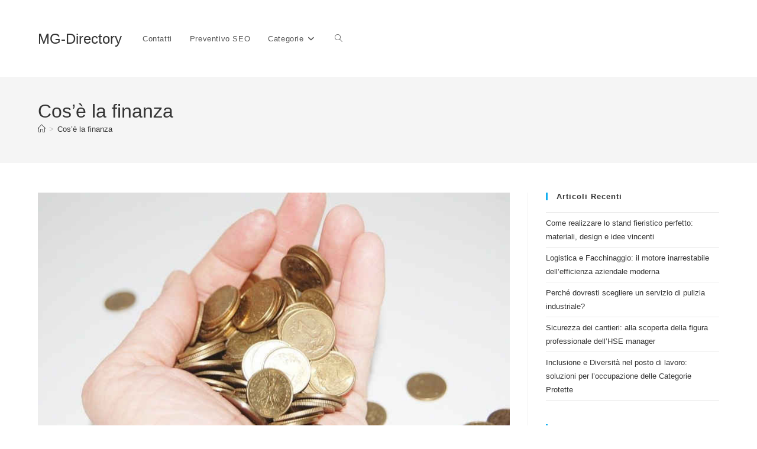

--- FILE ---
content_type: text/html; charset=UTF-8
request_url: https://mg-directory.com/cose-la-finanza/
body_size: 22933
content:
<!DOCTYPE html>
<html class="html" lang="it-IT" prefix="og: https://ogp.me/ns#">
<head>
	<meta charset="UTF-8">
	<link rel="profile" href="https://gmpg.org/xfn/11">

		<style>img:is([sizes="auto" i],[sizes^="auto," i]){contain-intrinsic-size:3000px 1500px}</style>
	<link rel="pingback" href="https://mg-directory.com/xmlrpc.php">
<meta name="viewport" content="width=device-width, initial-scale=1">
<!-- Ottimizzazione per i motori di ricerca di Rank Math - https://rankmath.com/ -->
<title>Cos&#039;è la finanza | MG-Directory</title>
<meta name="description" content="Un investimento finanziario non è sempre finalizzato a produrre una ricchezza reale dato che spesso è solo uno scambio di attività d&#039;investimento o di"/>
<meta name="robots" content="follow, index, max-snippet:-1, max-video-preview:-1, max-image-preview:large"/>
<link rel="canonical" href="https://mg-directory.com/cose-la-finanza/" />
<meta property="og:locale" content="it_IT" />
<meta property="og:type" content="article" />
<meta property="og:title" content="Cos&#039;è la finanza | MG-Directory" />
<meta property="og:description" content="Un investimento finanziario non è sempre finalizzato a produrre una ricchezza reale dato che spesso è solo uno scambio di attività d&#039;investimento o di" />
<meta property="og:url" content="https://mg-directory.com/cose-la-finanza/" />
<meta property="og:site_name" content="MG-Directory" />
<meta property="article:publisher" content="https://www.facebook.com/MG-Directorycom-110468937449280" />
<meta property="article:tag" content="finanza" />
<meta property="article:section" content="Economia e finanza" />
<meta property="og:updated_time" content="2021-02-18T17:45:07+00:00" />
<meta property="og:image" content="https://mg-directory.com/wp-content/uploads/2020/11/Idee-per-investire-i-propri-risparmi.jpg" />
<meta property="og:image:secure_url" content="https://mg-directory.com/wp-content/uploads/2020/11/Idee-per-investire-i-propri-risparmi.jpg" />
<meta property="og:image:width" content="800" />
<meta property="og:image:height" content="450" />
<meta property="og:image:alt" content="Cos&#8217;è la finanza" />
<meta property="og:image:type" content="image/jpeg" />
<meta property="article:published_time" content="2020-11-13T09:30:22+00:00" />
<meta property="article:modified_time" content="2021-02-18T17:45:07+00:00" />
<meta name="twitter:card" content="summary_large_image" />
<meta name="twitter:title" content="Cos&#039;è la finanza | MG-Directory" />
<meta name="twitter:description" content="Un investimento finanziario non è sempre finalizzato a produrre una ricchezza reale dato che spesso è solo uno scambio di attività d&#039;investimento o di" />
<meta name="twitter:image" content="https://mg-directory.com/wp-content/uploads/2020/11/Idee-per-investire-i-propri-risparmi.jpg" />
<meta name="twitter:label1" content="Scritto da" />
<meta name="twitter:data1" content="admin" />
<meta name="twitter:label2" content="Tempo di lettura" />
<meta name="twitter:data2" content="1 minuto" />
<script type="application/ld+json" class="rank-math-schema">{"@context":"https://schema.org","@graph":[{"@type":"Organization","@id":"https://mg-directory.com/#organization","name":"MG Web Solutions","sameAs":["https://www.facebook.com/MG-Directorycom-110468937449280"]},{"@type":"WebSite","@id":"https://mg-directory.com/#website","url":"https://mg-directory.com","name":"MG Web Solutions","publisher":{"@id":"https://mg-directory.com/#organization"},"inLanguage":"it-IT"},{"@type":"ImageObject","@id":"https://mg-directory.com/wp-content/uploads/2020/11/Idee-per-investire-i-propri-risparmi.jpg","url":"https://mg-directory.com/wp-content/uploads/2020/11/Idee-per-investire-i-propri-risparmi.jpg","width":"800","height":"450","inLanguage":"it-IT"},{"@type":"BreadcrumbList","@id":"https://mg-directory.com/cose-la-finanza/#breadcrumb","itemListElement":[{"@type":"ListItem","position":"1","item":{"@id":"http://mg-directory.com","name":"Home"}},{"@type":"ListItem","position":"2","item":{"@id":"https://mg-directory.com/economia-e-finanza/","name":"Economia e finanza"}},{"@type":"ListItem","position":"3","item":{"@id":"https://mg-directory.com/cose-la-finanza/","name":"Cos&#8217;\u00e8 la finanza"}}]},{"@type":"WebPage","@id":"https://mg-directory.com/cose-la-finanza/#webpage","url":"https://mg-directory.com/cose-la-finanza/","name":"Cos&#039;\u00e8 la finanza | MG-Directory","datePublished":"2020-11-13T09:30:22+00:00","dateModified":"2021-02-18T17:45:07+00:00","isPartOf":{"@id":"https://mg-directory.com/#website"},"primaryImageOfPage":{"@id":"https://mg-directory.com/wp-content/uploads/2020/11/Idee-per-investire-i-propri-risparmi.jpg"},"inLanguage":"it-IT","breadcrumb":{"@id":"https://mg-directory.com/cose-la-finanza/#breadcrumb"}},{"@type":"Person","@id":"https://mg-directory.com/author/rmerelli_bqbydt7i/","name":"admin","url":"https://mg-directory.com/author/rmerelli_bqbydt7i/","image":{"@type":"ImageObject","@id":"https://secure.gravatar.com/avatar/669e16c48e9688f83165eeb0e072d5492fa6c86682f486ad41561821ff7538d8?s=96&amp;d=mm&amp;r=g","url":"https://secure.gravatar.com/avatar/669e16c48e9688f83165eeb0e072d5492fa6c86682f486ad41561821ff7538d8?s=96&amp;d=mm&amp;r=g","caption":"admin","inLanguage":"it-IT"},"worksFor":{"@id":"https://mg-directory.com/#organization"}},{"@type":"BlogPosting","headline":"Cos&#039;\u00e8 la finanza | MG-Directory","datePublished":"2020-11-13T09:30:22+00:00","dateModified":"2021-02-18T17:45:07+00:00","articleSection":"Economia e finanza","author":{"@id":"https://mg-directory.com/author/rmerelli_bqbydt7i/","name":"admin"},"publisher":{"@id":"https://mg-directory.com/#organization"},"description":"Un investimento finanziario non \u00e8 sempre finalizzato a produrre una ricchezza reale dato che spesso \u00e8 solo uno scambio di attivit\u00e0 d&#039;investimento o di","name":"Cos&#039;\u00e8 la finanza | MG-Directory","@id":"https://mg-directory.com/cose-la-finanza/#richSnippet","isPartOf":{"@id":"https://mg-directory.com/cose-la-finanza/#webpage"},"image":{"@id":"https://mg-directory.com/wp-content/uploads/2020/11/Idee-per-investire-i-propri-risparmi.jpg"},"inLanguage":"it-IT","mainEntityOfPage":{"@id":"https://mg-directory.com/cose-la-finanza/#webpage"}}]}</script>
<!-- /Rank Math WordPress SEO plugin -->

<link rel='dns-prefetch' href='//cdn.iubenda.com' />
<link rel='dns-prefetch' href='//www.googletagmanager.com' />
<link rel='dns-prefetch' href='//pagead2.googlesyndication.com' />
<link rel="alternate" type="application/rss+xml" title="MG-Directory &raquo; Feed" href="https://mg-directory.com/feed/" />
<link rel="alternate" type="application/rss+xml" title="MG-Directory &raquo; Feed dei commenti" href="https://mg-directory.com/comments/feed/" />
<link rel="alternate" type="application/rss+xml" title="MG-Directory &raquo; Cos&#8217;è la finanza Feed dei commenti" href="https://mg-directory.com/cose-la-finanza/feed/" />
<script>
window._wpemojiSettings = {"baseUrl":"https:\/\/s.w.org\/images\/core\/emoji\/16.0.1\/72x72\/","ext":".png","svgUrl":"https:\/\/s.w.org\/images\/core\/emoji\/16.0.1\/svg\/","svgExt":".svg","source":{"concatemoji":"https:\/\/mg-directory.com\/wp-includes\/js\/wp-emoji-release.min.js?ver=6.8.3"}};
/*! This file is auto-generated */
!function(s,n){var o,i,e;function c(e){try{var t={supportTests:e,timestamp:(new Date).valueOf()};sessionStorage.setItem(o,JSON.stringify(t))}catch(e){}}function p(e,t,n){e.clearRect(0,0,e.canvas.width,e.canvas.height),e.fillText(t,0,0);var t=new Uint32Array(e.getImageData(0,0,e.canvas.width,e.canvas.height).data),a=(e.clearRect(0,0,e.canvas.width,e.canvas.height),e.fillText(n,0,0),new Uint32Array(e.getImageData(0,0,e.canvas.width,e.canvas.height).data));return t.every(function(e,t){return e===a[t]})}function u(e,t){e.clearRect(0,0,e.canvas.width,e.canvas.height),e.fillText(t,0,0);for(var n=e.getImageData(16,16,1,1),a=0;a<n.data.length;a++)if(0!==n.data[a])return!1;return!0}function f(e,t,n,a){switch(t){case"flag":return n(e,"\ud83c\udff3\ufe0f\u200d\u26a7\ufe0f","\ud83c\udff3\ufe0f\u200b\u26a7\ufe0f")?!1:!n(e,"\ud83c\udde8\ud83c\uddf6","\ud83c\udde8\u200b\ud83c\uddf6")&&!n(e,"\ud83c\udff4\udb40\udc67\udb40\udc62\udb40\udc65\udb40\udc6e\udb40\udc67\udb40\udc7f","\ud83c\udff4\u200b\udb40\udc67\u200b\udb40\udc62\u200b\udb40\udc65\u200b\udb40\udc6e\u200b\udb40\udc67\u200b\udb40\udc7f");case"emoji":return!a(e,"\ud83e\udedf")}return!1}function g(e,t,n,a){var r="undefined"!=typeof WorkerGlobalScope&&self instanceof WorkerGlobalScope?new OffscreenCanvas(300,150):s.createElement("canvas"),o=r.getContext("2d",{willReadFrequently:!0}),i=(o.textBaseline="top",o.font="600 32px Arial",{});return e.forEach(function(e){i[e]=t(o,e,n,a)}),i}function t(e){var t=s.createElement("script");t.src=e,t.defer=!0,s.head.appendChild(t)}"undefined"!=typeof Promise&&(o="wpEmojiSettingsSupports",i=["flag","emoji"],n.supports={everything:!0,everythingExceptFlag:!0},e=new Promise(function(e){s.addEventListener("DOMContentLoaded",e,{once:!0})}),new Promise(function(t){var n=function(){try{var e=JSON.parse(sessionStorage.getItem(o));if("object"==typeof e&&"number"==typeof e.timestamp&&(new Date).valueOf()<e.timestamp+604800&&"object"==typeof e.supportTests)return e.supportTests}catch(e){}return null}();if(!n){if("undefined"!=typeof Worker&&"undefined"!=typeof OffscreenCanvas&&"undefined"!=typeof URL&&URL.createObjectURL&&"undefined"!=typeof Blob)try{var e="postMessage("+g.toString()+"("+[JSON.stringify(i),f.toString(),p.toString(),u.toString()].join(",")+"));",a=new Blob([e],{type:"text/javascript"}),r=new Worker(URL.createObjectURL(a),{name:"wpTestEmojiSupports"});return void(r.onmessage=function(e){c(n=e.data),r.terminate(),t(n)})}catch(e){}c(n=g(i,f,p,u))}t(n)}).then(function(e){for(var t in e)n.supports[t]=e[t],n.supports.everything=n.supports.everything&&n.supports[t],"flag"!==t&&(n.supports.everythingExceptFlag=n.supports.everythingExceptFlag&&n.supports[t]);n.supports.everythingExceptFlag=n.supports.everythingExceptFlag&&!n.supports.flag,n.DOMReady=!1,n.readyCallback=function(){n.DOMReady=!0}}).then(function(){return e}).then(function(){var e;n.supports.everything||(n.readyCallback(),(e=n.source||{}).concatemoji?t(e.concatemoji):e.wpemoji&&e.twemoji&&(t(e.twemoji),t(e.wpemoji)))}))}((window,document),window._wpemojiSettings);
</script>

<style id='wp-emoji-styles-inline-css'>img.wp-smiley,img.emoji{display:inline!important;border:none!important;box-shadow:none!important;height:1em!important;width:1em!important;margin:0 0.07em!important;vertical-align:-0.1em!important;background:none!important;padding:0!important}</style>
<link data-optimized="1" rel='stylesheet' id='wp-block-library-css' href='https://mg-directory.com/wp-content/litespeed/css/05dfb74c0898ccb25fd2a59825ce1e80.css?ver=40b26' media='all' />
<style id='wp-block-library-theme-inline-css'>.wp-block-audio :where(figcaption){color:#555;font-size:13px;text-align:center}.is-dark-theme .wp-block-audio :where(figcaption){color:#ffffffa6}.wp-block-audio{margin:0 0 1em}.wp-block-code{border:1px solid #ccc;border-radius:4px;font-family:Menlo,Consolas,monaco,monospace;padding:.8em 1em}.wp-block-embed :where(figcaption){color:#555;font-size:13px;text-align:center}.is-dark-theme .wp-block-embed :where(figcaption){color:#ffffffa6}.wp-block-embed{margin:0 0 1em}.blocks-gallery-caption{color:#555;font-size:13px;text-align:center}.is-dark-theme .blocks-gallery-caption{color:#ffffffa6}:root :where(.wp-block-image figcaption){color:#555;font-size:13px;text-align:center}.is-dark-theme :root :where(.wp-block-image figcaption){color:#ffffffa6}.wp-block-image{margin:0 0 1em}.wp-block-pullquote{border-bottom:4px solid;border-top:4px solid;color:currentColor;margin-bottom:1.75em}.wp-block-pullquote cite,.wp-block-pullquote footer,.wp-block-pullquote__citation{color:currentColor;font-size:.8125em;font-style:normal;text-transform:uppercase}.wp-block-quote{border-left:.25em solid;margin:0 0 1.75em;padding-left:1em}.wp-block-quote cite,.wp-block-quote footer{color:currentColor;font-size:.8125em;font-style:normal;position:relative}.wp-block-quote:where(.has-text-align-right){border-left:none;border-right:.25em solid;padding-left:0;padding-right:1em}.wp-block-quote:where(.has-text-align-center){border:none;padding-left:0}.wp-block-quote.is-large,.wp-block-quote.is-style-large,.wp-block-quote:where(.is-style-plain){border:none}.wp-block-search .wp-block-search__label{font-weight:700}.wp-block-search__button{border:1px solid #ccc;padding:.375em .625em}:where(.wp-block-group.has-background){padding:1.25em 2.375em}.wp-block-separator.has-css-opacity{opacity:.4}.wp-block-separator{border:none;border-bottom:2px solid;margin-left:auto;margin-right:auto}.wp-block-separator.has-alpha-channel-opacity{opacity:1}.wp-block-separator:not(.is-style-wide):not(.is-style-dots){width:100px}.wp-block-separator.has-background:not(.is-style-dots){border-bottom:none;height:1px}.wp-block-separator.has-background:not(.is-style-wide):not(.is-style-dots){height:2px}.wp-block-table{margin:0 0 1em}.wp-block-table td,.wp-block-table th{word-break:normal}.wp-block-table :where(figcaption){color:#555;font-size:13px;text-align:center}.is-dark-theme .wp-block-table :where(figcaption){color:#ffffffa6}.wp-block-video :where(figcaption){color:#555;font-size:13px;text-align:center}.is-dark-theme .wp-block-video :where(figcaption){color:#ffffffa6}.wp-block-video{margin:0 0 1em}:root :where(.wp-block-template-part.has-background){margin-bottom:0;margin-top:0;padding:1.25em 2.375em}</style>
<style id='classic-theme-styles-inline-css'>
/*! This file is auto-generated */
.wp-block-button__link{color:#fff;background-color:#32373c;border-radius:9999px;box-shadow:none;text-decoration:none;padding:calc(.667em + 2px) calc(1.333em + 2px);font-size:1.125em}.wp-block-file__button{background:#32373c;color:#fff;text-decoration:none}</style>
<style id='global-styles-inline-css'>:root{--wp--preset--aspect-ratio--square:1;--wp--preset--aspect-ratio--4-3:4/3;--wp--preset--aspect-ratio--3-4:3/4;--wp--preset--aspect-ratio--3-2:3/2;--wp--preset--aspect-ratio--2-3:2/3;--wp--preset--aspect-ratio--16-9:16/9;--wp--preset--aspect-ratio--9-16:9/16;--wp--preset--color--black:#000000;--wp--preset--color--cyan-bluish-gray:#abb8c3;--wp--preset--color--white:#ffffff;--wp--preset--color--pale-pink:#f78da7;--wp--preset--color--vivid-red:#cf2e2e;--wp--preset--color--luminous-vivid-orange:#ff6900;--wp--preset--color--luminous-vivid-amber:#fcb900;--wp--preset--color--light-green-cyan:#7bdcb5;--wp--preset--color--vivid-green-cyan:#00d084;--wp--preset--color--pale-cyan-blue:#8ed1fc;--wp--preset--color--vivid-cyan-blue:#0693e3;--wp--preset--color--vivid-purple:#9b51e0;--wp--preset--gradient--vivid-cyan-blue-to-vivid-purple:linear-gradient(135deg,rgba(6,147,227,1) 0%,rgb(155,81,224) 100%);--wp--preset--gradient--light-green-cyan-to-vivid-green-cyan:linear-gradient(135deg,rgb(122,220,180) 0%,rgb(0,208,130) 100%);--wp--preset--gradient--luminous-vivid-amber-to-luminous-vivid-orange:linear-gradient(135deg,rgba(252,185,0,1) 0%,rgba(255,105,0,1) 100%);--wp--preset--gradient--luminous-vivid-orange-to-vivid-red:linear-gradient(135deg,rgba(255,105,0,1) 0%,rgb(207,46,46) 100%);--wp--preset--gradient--very-light-gray-to-cyan-bluish-gray:linear-gradient(135deg,rgb(238,238,238) 0%,rgb(169,184,195) 100%);--wp--preset--gradient--cool-to-warm-spectrum:linear-gradient(135deg,rgb(74,234,220) 0%,rgb(151,120,209) 20%,rgb(207,42,186) 40%,rgb(238,44,130) 60%,rgb(251,105,98) 80%,rgb(254,248,76) 100%);--wp--preset--gradient--blush-light-purple:linear-gradient(135deg,rgb(255,206,236) 0%,rgb(152,150,240) 100%);--wp--preset--gradient--blush-bordeaux:linear-gradient(135deg,rgb(254,205,165) 0%,rgb(254,45,45) 50%,rgb(107,0,62) 100%);--wp--preset--gradient--luminous-dusk:linear-gradient(135deg,rgb(255,203,112) 0%,rgb(199,81,192) 50%,rgb(65,88,208) 100%);--wp--preset--gradient--pale-ocean:linear-gradient(135deg,rgb(255,245,203) 0%,rgb(182,227,212) 50%,rgb(51,167,181) 100%);--wp--preset--gradient--electric-grass:linear-gradient(135deg,rgb(202,248,128) 0%,rgb(113,206,126) 100%);--wp--preset--gradient--midnight:linear-gradient(135deg,rgb(2,3,129) 0%,rgb(40,116,252) 100%);--wp--preset--font-size--small:13px;--wp--preset--font-size--medium:20px;--wp--preset--font-size--large:36px;--wp--preset--font-size--x-large:42px;--wp--preset--spacing--20:0.44rem;--wp--preset--spacing--30:0.67rem;--wp--preset--spacing--40:1rem;--wp--preset--spacing--50:1.5rem;--wp--preset--spacing--60:2.25rem;--wp--preset--spacing--70:3.38rem;--wp--preset--spacing--80:5.06rem;--wp--preset--shadow--natural:6px 6px 9px rgba(0, 0, 0, 0.2);--wp--preset--shadow--deep:12px 12px 50px rgba(0, 0, 0, 0.4);--wp--preset--shadow--sharp:6px 6px 0px rgba(0, 0, 0, 0.2);--wp--preset--shadow--outlined:6px 6px 0px -3px rgba(255, 255, 255, 1), 6px 6px rgba(0, 0, 0, 1);--wp--preset--shadow--crisp:6px 6px 0px rgba(0, 0, 0, 1)}:where(.is-layout-flex){gap:.5em}:where(.is-layout-grid){gap:.5em}body .is-layout-flex{display:flex}.is-layout-flex{flex-wrap:wrap;align-items:center}.is-layout-flex>:is(*,div){margin:0}body .is-layout-grid{display:grid}.is-layout-grid>:is(*,div){margin:0}:where(.wp-block-columns.is-layout-flex){gap:2em}:where(.wp-block-columns.is-layout-grid){gap:2em}:where(.wp-block-post-template.is-layout-flex){gap:1.25em}:where(.wp-block-post-template.is-layout-grid){gap:1.25em}.has-black-color{color:var(--wp--preset--color--black)!important}.has-cyan-bluish-gray-color{color:var(--wp--preset--color--cyan-bluish-gray)!important}.has-white-color{color:var(--wp--preset--color--white)!important}.has-pale-pink-color{color:var(--wp--preset--color--pale-pink)!important}.has-vivid-red-color{color:var(--wp--preset--color--vivid-red)!important}.has-luminous-vivid-orange-color{color:var(--wp--preset--color--luminous-vivid-orange)!important}.has-luminous-vivid-amber-color{color:var(--wp--preset--color--luminous-vivid-amber)!important}.has-light-green-cyan-color{color:var(--wp--preset--color--light-green-cyan)!important}.has-vivid-green-cyan-color{color:var(--wp--preset--color--vivid-green-cyan)!important}.has-pale-cyan-blue-color{color:var(--wp--preset--color--pale-cyan-blue)!important}.has-vivid-cyan-blue-color{color:var(--wp--preset--color--vivid-cyan-blue)!important}.has-vivid-purple-color{color:var(--wp--preset--color--vivid-purple)!important}.has-black-background-color{background-color:var(--wp--preset--color--black)!important}.has-cyan-bluish-gray-background-color{background-color:var(--wp--preset--color--cyan-bluish-gray)!important}.has-white-background-color{background-color:var(--wp--preset--color--white)!important}.has-pale-pink-background-color{background-color:var(--wp--preset--color--pale-pink)!important}.has-vivid-red-background-color{background-color:var(--wp--preset--color--vivid-red)!important}.has-luminous-vivid-orange-background-color{background-color:var(--wp--preset--color--luminous-vivid-orange)!important}.has-luminous-vivid-amber-background-color{background-color:var(--wp--preset--color--luminous-vivid-amber)!important}.has-light-green-cyan-background-color{background-color:var(--wp--preset--color--light-green-cyan)!important}.has-vivid-green-cyan-background-color{background-color:var(--wp--preset--color--vivid-green-cyan)!important}.has-pale-cyan-blue-background-color{background-color:var(--wp--preset--color--pale-cyan-blue)!important}.has-vivid-cyan-blue-background-color{background-color:var(--wp--preset--color--vivid-cyan-blue)!important}.has-vivid-purple-background-color{background-color:var(--wp--preset--color--vivid-purple)!important}.has-black-border-color{border-color:var(--wp--preset--color--black)!important}.has-cyan-bluish-gray-border-color{border-color:var(--wp--preset--color--cyan-bluish-gray)!important}.has-white-border-color{border-color:var(--wp--preset--color--white)!important}.has-pale-pink-border-color{border-color:var(--wp--preset--color--pale-pink)!important}.has-vivid-red-border-color{border-color:var(--wp--preset--color--vivid-red)!important}.has-luminous-vivid-orange-border-color{border-color:var(--wp--preset--color--luminous-vivid-orange)!important}.has-luminous-vivid-amber-border-color{border-color:var(--wp--preset--color--luminous-vivid-amber)!important}.has-light-green-cyan-border-color{border-color:var(--wp--preset--color--light-green-cyan)!important}.has-vivid-green-cyan-border-color{border-color:var(--wp--preset--color--vivid-green-cyan)!important}.has-pale-cyan-blue-border-color{border-color:var(--wp--preset--color--pale-cyan-blue)!important}.has-vivid-cyan-blue-border-color{border-color:var(--wp--preset--color--vivid-cyan-blue)!important}.has-vivid-purple-border-color{border-color:var(--wp--preset--color--vivid-purple)!important}.has-vivid-cyan-blue-to-vivid-purple-gradient-background{background:var(--wp--preset--gradient--vivid-cyan-blue-to-vivid-purple)!important}.has-light-green-cyan-to-vivid-green-cyan-gradient-background{background:var(--wp--preset--gradient--light-green-cyan-to-vivid-green-cyan)!important}.has-luminous-vivid-amber-to-luminous-vivid-orange-gradient-background{background:var(--wp--preset--gradient--luminous-vivid-amber-to-luminous-vivid-orange)!important}.has-luminous-vivid-orange-to-vivid-red-gradient-background{background:var(--wp--preset--gradient--luminous-vivid-orange-to-vivid-red)!important}.has-very-light-gray-to-cyan-bluish-gray-gradient-background{background:var(--wp--preset--gradient--very-light-gray-to-cyan-bluish-gray)!important}.has-cool-to-warm-spectrum-gradient-background{background:var(--wp--preset--gradient--cool-to-warm-spectrum)!important}.has-blush-light-purple-gradient-background{background:var(--wp--preset--gradient--blush-light-purple)!important}.has-blush-bordeaux-gradient-background{background:var(--wp--preset--gradient--blush-bordeaux)!important}.has-luminous-dusk-gradient-background{background:var(--wp--preset--gradient--luminous-dusk)!important}.has-pale-ocean-gradient-background{background:var(--wp--preset--gradient--pale-ocean)!important}.has-electric-grass-gradient-background{background:var(--wp--preset--gradient--electric-grass)!important}.has-midnight-gradient-background{background:var(--wp--preset--gradient--midnight)!important}.has-small-font-size{font-size:var(--wp--preset--font-size--small)!important}.has-medium-font-size{font-size:var(--wp--preset--font-size--medium)!important}.has-large-font-size{font-size:var(--wp--preset--font-size--large)!important}.has-x-large-font-size{font-size:var(--wp--preset--font-size--x-large)!important}:where(.wp-block-post-template.is-layout-flex){gap:1.25em}:where(.wp-block-post-template.is-layout-grid){gap:1.25em}:where(.wp-block-columns.is-layout-flex){gap:2em}:where(.wp-block-columns.is-layout-grid){gap:2em}:root :where(.wp-block-pullquote){font-size:1.5em;line-height:1.6}</style>
<link data-optimized="1" rel='stylesheet' id='font-awesome-css' href='https://mg-directory.com/wp-content/litespeed/css/3f274edcc0f53a9f677bbc21536936bc.css?ver=70fc3' media='all' />
<link data-optimized="1" rel='stylesheet' id='simple-line-icons-css' href='https://mg-directory.com/wp-content/litespeed/css/e2de38e7cb216b714c48f9824cb11373.css?ver=8c8e9' media='all' />
<link data-optimized="1" rel='stylesheet' id='oceanwp-style-css' href='https://mg-directory.com/wp-content/litespeed/css/56485e0ea896f08312de159383d6eb00.css?ver=42d32' media='all' />
<link data-optimized="1" rel='stylesheet' id='elementor-frontend-css' href='https://mg-directory.com/wp-content/litespeed/css/47578b4a83ae17393b8d3f55a8f8a664.css?ver=64938' media='all' />
<link data-optimized="1" rel='stylesheet' id='eael-general-css' href='https://mg-directory.com/wp-content/litespeed/css/4f827f37a4c7fde53c194db9b6b91f9b.css?ver=38209' media='all' />
<link data-optimized="1" rel='stylesheet' id='oe-widgets-style-css' href='https://mg-directory.com/wp-content/litespeed/css/99faa298bb954856f3366e5852c92a44.css?ver=03673' media='all' />

<script  type="text/javascript" class=" _iub_cs_skip" id="iubenda-head-inline-scripts-0">
var _iub = _iub || [];
_iub.csConfiguration = {"ccpaAcknowledgeOnDisplay":true,"consentOnContinuedBrowsing":false,"countryDetection":true,"enableCcpa":true,"floatingPreferencesButtonDisplay":"bottom-left","gdprAppliesGlobally":false,"invalidateConsentWithoutLog":true,"perPurposeConsent":true,"siteId":2601346,"whitelabel":false,"cookiePolicyId":90800201,"lang":"it", "banner":{ "acceptButtonCaptionColor":"#FFFFFF","acceptButtonColor":"#0073CE","acceptButtonDisplay":true,"backgroundColor":"#FFFFFF","backgroundOverlay":true,"closeButtonRejects":true,"customizeButtonCaptionColor":"#4D4D4D","customizeButtonColor":"#DADADA","customizeButtonDisplay":true,"explicitWithdrawal":true,"listPurposes":true,"position":"bottom","rejectButtonCaptionColor":"#FFFFFF","rejectButtonColor":"#0073CE","rejectButtonDisplay":true,"textColor":"#000000" }};
</script>
<script  type="text/javascript" class=" _iub_cs_skip" src="//cdn.iubenda.com/cs/ccpa/stub.js?ver=3.12.4" id="iubenda-head-scripts-0-js"></script>
<script  type="text/javascript" charset="UTF-8" async="" class=" _iub_cs_skip" src="//cdn.iubenda.com/cs/iubenda_cs.js?ver=3.12.4" id="iubenda-head-scripts-1-js"></script>
<script src="https://mg-directory.com/wp-includes/js/jquery/jquery.min.js?ver=3.7.1" id="jquery-core-js"></script>
<script src="https://mg-directory.com/wp-includes/js/jquery/jquery-migrate.min.js?ver=3.4.1" id="jquery-migrate-js"></script>

<!-- Snippet del tag Google (gtag.js) aggiunto da Site Kit -->
<!-- Snippet Google Analytics aggiunto da Site Kit -->
<script src="https://www.googletagmanager.com/gtag/js?id=G-QQ8C2MJRR2" id="google_gtagjs-js" async></script>
<script id="google_gtagjs-js-after">
window.dataLayer = window.dataLayer || [];function gtag(){dataLayer.push(arguments);}
gtag("set","linker",{"domains":["mg-directory.com"]});
gtag("js", new Date());
gtag("set", "developer_id.dZTNiMT", true);
gtag("config", "G-QQ8C2MJRR2");
</script>
<link rel="https://api.w.org/" href="https://mg-directory.com/wp-json/" /><link rel="alternate" title="JSON" type="application/json" href="https://mg-directory.com/wp-json/wp/v2/posts/3544" /><link rel="EditURI" type="application/rsd+xml" title="RSD" href="https://mg-directory.com/xmlrpc.php?rsd" />
<meta name="generator" content="WordPress 6.8.3" />
<link rel='shortlink' href='https://mg-directory.com/?p=3544' />
<link rel="alternate" title="oEmbed (JSON)" type="application/json+oembed" href="https://mg-directory.com/wp-json/oembed/1.0/embed?url=https%3A%2F%2Fmg-directory.com%2Fcose-la-finanza%2F" />
<link rel="alternate" title="oEmbed (XML)" type="text/xml+oembed" href="https://mg-directory.com/wp-json/oembed/1.0/embed?url=https%3A%2F%2Fmg-directory.com%2Fcose-la-finanza%2F&#038;format=xml" />
<meta name="generator" content="Site Kit by Google 1.161.0" />
<!-- Meta tag Google AdSense aggiunti da Site Kit -->
<meta name="google-adsense-platform-account" content="ca-host-pub-2644536267352236">
<meta name="google-adsense-platform-domain" content="sitekit.withgoogle.com">
<!-- Fine dei meta tag Google AdSense aggiunti da Site Kit -->
<meta name="generator" content="Elementor 3.31.5; features: additional_custom_breakpoints, e_element_cache; settings: css_print_method-external, google_font-enabled, font_display-auto">
<style>.recentcomments a{display:inline!important;padding:0!important;margin:0!important}</style>			<style>.e-con.e-parent:nth-of-type(n+4):not(.e-lazyloaded):not(.e-no-lazyload),.e-con.e-parent:nth-of-type(n+4):not(.e-lazyloaded):not(.e-no-lazyload) *{background-image:none!important}@media screen and (max-height:1024px){.e-con.e-parent:nth-of-type(n+3):not(.e-lazyloaded):not(.e-no-lazyload),.e-con.e-parent:nth-of-type(n+3):not(.e-lazyloaded):not(.e-no-lazyload) *{background-image:none!important}}@media screen and (max-height:640px){.e-con.e-parent:nth-of-type(n+2):not(.e-lazyloaded):not(.e-no-lazyload),.e-con.e-parent:nth-of-type(n+2):not(.e-lazyloaded):not(.e-no-lazyload) *{background-image:none!important}}</style>
			
<!-- Snippet Google AdSense aggiunto da Site Kit -->
<script async src="https://pagead2.googlesyndication.com/pagead/js/adsbygoogle.js?client=ca-pub-9166006750325224&amp;host=ca-host-pub-2644536267352236" crossorigin="anonymous"></script>

<!-- Termina lo snippet Google AdSense aggiunto da Site Kit -->
<!-- OceanWP CSS -->
<style type="text/css">body .theme-button,body input[type="submit"],body button[type="submit"],body button,body .button,body div.wpforms-container-full .wpforms-form input[type=submit],body div.wpforms-container-full .wpforms-form button[type=submit],body div.wpforms-container-full .wpforms-form .wpforms-page-button,.woocommerce-cart .wp-element-button,.woocommerce-checkout .wp-element-button,.wp-block-button__link{border-color:#fff}body .theme-button:hover,body input[type="submit"]:hover,body button[type="submit"]:hover,body button:hover,body .button:hover,body div.wpforms-container-full .wpforms-form input[type=submit]:hover,body div.wpforms-container-full .wpforms-form input[type=submit]:active,body div.wpforms-container-full .wpforms-form button[type=submit]:hover,body div.wpforms-container-full .wpforms-form button[type=submit]:active,body div.wpforms-container-full .wpforms-form .wpforms-page-button:hover,body div.wpforms-container-full .wpforms-form .wpforms-page-button:active,.woocommerce-cart .wp-element-button:hover,.woocommerce-checkout .wp-element-button:hover,.wp-block-button__link:hover{border-color:#fff}.container{width:1400px}.theme-button,input[type="submit"],button[type="submit"],button,.button,body div.wpforms-container-full .wpforms-form input[type=submit],body div.wpforms-container-full .wpforms-form button[type=submit],body div.wpforms-container-full .wpforms-form .wpforms-page-button{border-style:solid}.theme-button,input[type="submit"],button[type="submit"],button,.button,body div.wpforms-container-full .wpforms-form input[type=submit],body div.wpforms-container-full .wpforms-form button[type=submit],body div.wpforms-container-full .wpforms-form .wpforms-page-button{border-width:1px}form input[type="text"],form input[type="password"],form input[type="email"],form input[type="url"],form input[type="date"],form input[type="month"],form input[type="time"],form input[type="datetime"],form input[type="datetime-local"],form input[type="week"],form input[type="number"],form input[type="search"],form input[type="tel"],form input[type="color"],form select,form textarea,.woocommerce .woocommerce-checkout .select2-container--default .select2-selection--single{border-style:solid}body div.wpforms-container-full .wpforms-form input[type=date],body div.wpforms-container-full .wpforms-form input[type=datetime],body div.wpforms-container-full .wpforms-form input[type=datetime-local],body div.wpforms-container-full .wpforms-form input[type=email],body div.wpforms-container-full .wpforms-form input[type=month],body div.wpforms-container-full .wpforms-form input[type=number],body div.wpforms-container-full .wpforms-form input[type=password],body div.wpforms-container-full .wpforms-form input[type=range],body div.wpforms-container-full .wpforms-form input[type=search],body div.wpforms-container-full .wpforms-form input[type=tel],body div.wpforms-container-full .wpforms-form input[type=text],body div.wpforms-container-full .wpforms-form input[type=time],body div.wpforms-container-full .wpforms-form input[type=url],body div.wpforms-container-full .wpforms-form input[type=week],body div.wpforms-container-full .wpforms-form select,body div.wpforms-container-full .wpforms-form textarea{border-style:solid}form input[type="text"],form input[type="password"],form input[type="email"],form input[type="url"],form input[type="date"],form input[type="month"],form input[type="time"],form input[type="datetime"],form input[type="datetime-local"],form input[type="week"],form input[type="number"],form input[type="search"],form input[type="tel"],form input[type="color"],form select,form textarea{border-radius:3px}body div.wpforms-container-full .wpforms-form input[type=date],body div.wpforms-container-full .wpforms-form input[type=datetime],body div.wpforms-container-full .wpforms-form input[type=datetime-local],body div.wpforms-container-full .wpforms-form input[type=email],body div.wpforms-container-full .wpforms-form input[type=month],body div.wpforms-container-full .wpforms-form input[type=number],body div.wpforms-container-full .wpforms-form input[type=password],body div.wpforms-container-full .wpforms-form input[type=range],body div.wpforms-container-full .wpforms-form input[type=search],body div.wpforms-container-full .wpforms-form input[type=tel],body div.wpforms-container-full .wpforms-form input[type=text],body div.wpforms-container-full .wpforms-form input[type=time],body div.wpforms-container-full .wpforms-form input[type=url],body div.wpforms-container-full .wpforms-form input[type=week],body div.wpforms-container-full .wpforms-form select,body div.wpforms-container-full .wpforms-form textarea{border-radius:3px}#site-logo #site-logo-inner,.oceanwp-social-menu .social-menu-inner,#site-header.full_screen-header .menu-bar-inner,.after-header-content .after-header-content-inner{height:131px}#site-navigation-wrap .dropdown-menu>li>a,#site-navigation-wrap .dropdown-menu>li>span.opl-logout-link,.oceanwp-mobile-menu-icon a,.mobile-menu-close,.after-header-content-inner>a{line-height:131px}#site-header.has-header-media .overlay-header-media{background-color:rgb(0 0 0 / .5)}.ocean-single-post-header ul.meta-item li a:hover{color:#333}body{font-size:14px;line-height:1.8}h1,h2,h3,h4,h5,h6,.theme-heading,.widget-title,.oceanwp-widget-recent-posts-title,.comment-reply-title,.entry-title,.sidebar-box .widget-title{line-height:1.4}h1{font-size:23px;line-height:1.4}h2{font-size:20px;line-height:1.4}h3{font-size:18px;line-height:1.4}h4{font-size:17px;line-height:1.4}h5{font-size:14px;line-height:1.4}h6{font-size:15px;line-height:1.4}.page-header .page-header-title,.page-header.background-image-page-header .page-header-title{font-size:32px;line-height:1.4}.page-header .page-subheading{font-size:15px;line-height:1.8}.site-breadcrumbs,.site-breadcrumbs a{font-size:13px;line-height:1.4}#top-bar-content,#top-bar-social-alt{font-size:12px;line-height:1.8}#site-logo a.site-logo-text{font-size:24px;line-height:1.8}.dropdown-menu ul li a.menu-link,#site-header.full_screen-header .fs-dropdown-menu ul.sub-menu li a{font-size:12px;line-height:1.2;letter-spacing:.6px}.sidr-class-dropdown-menu li a,a.sidr-class-toggle-sidr-close,#mobile-dropdown ul li a,body #mobile-fullscreen ul li a{font-size:15px;line-height:1.8}.blog-entry.post .blog-entry-header .entry-title a{font-size:24px;line-height:1.4}.ocean-single-post-header .single-post-title{font-size:34px;line-height:1.4;letter-spacing:.6px}.ocean-single-post-header ul.meta-item li,.ocean-single-post-header ul.meta-item li a{font-size:13px;line-height:1.4;letter-spacing:.6px}.ocean-single-post-header .post-author-name,.ocean-single-post-header .post-author-name a{font-size:14px;line-height:1.4;letter-spacing:.6px}.ocean-single-post-header .post-author-description{font-size:12px;line-height:1.4;letter-spacing:.6px}.single-post .entry-title{font-size:34px;line-height:1;letter-spacing:.5px}.single-post ul.meta li,.single-post ul.meta li a{font-size:14px;line-height:1.4;letter-spacing:.6px}.sidebar-box .widget-title,.sidebar-box.widget_block .wp-block-heading{font-size:13px;line-height:1;letter-spacing:1px;font-weight:600}#footer-widgets .footer-box .widget-title{font-size:13px;line-height:1;letter-spacing:1px}#footer-bottom #copyright{font-size:12px;line-height:1}#footer-bottom #footer-bottom-menu{font-size:12px;line-height:1}.woocommerce-store-notice.demo_store{line-height:2;letter-spacing:1.5px}.demo_store .woocommerce-store-notice__dismiss-link{line-height:2;letter-spacing:1.5px}.woocommerce ul.products li.product li.title h2,.woocommerce ul.products li.product li.title a{font-size:14px;line-height:1.5}.woocommerce ul.products li.product li.category,.woocommerce ul.products li.product li.category a{font-size:12px;line-height:1}.woocommerce ul.products li.product .price{font-size:18px;line-height:1}.woocommerce ul.products li.product .button,.woocommerce ul.products li.product .product-inner .added_to_cart{font-size:12px;line-height:1.5;letter-spacing:1px}.woocommerce ul.products li.owp-woo-cond-notice span,.woocommerce ul.products li.owp-woo-cond-notice a{font-size:16px;line-height:1;letter-spacing:1px;font-weight:600;text-transform:capitalize}.woocommerce div.product .product_title{font-size:24px;line-height:1.4;letter-spacing:.6px}.woocommerce div.product p.price{font-size:36px;line-height:1}.woocommerce .owp-btn-normal .summary form button.button,.woocommerce .owp-btn-big .summary form button.button,.woocommerce .owp-btn-very-big .summary form button.button{font-size:12px;line-height:1.5;letter-spacing:1px;text-transform:uppercase}.woocommerce div.owp-woo-single-cond-notice span,.woocommerce div.owp-woo-single-cond-notice a{font-size:18px;line-height:2;letter-spacing:1.5px;font-weight:600;text-transform:capitalize}.ocean-preloader--active .preloader-after-content{font-size:20px;line-height:1.8;letter-spacing:.6px}</style></head>

<body class="wp-singular post-template-default single single-post postid-3544 single-format-standard wp-embed-responsive wp-theme-oceanwp oceanwp-theme dropdown-mobile default-breakpoint has-sidebar content-right-sidebar post-in-category-economia-e-finanza has-breadcrumbs pagination-center elementor-default elementor-kit-2694" itemscope="itemscope" itemtype="https://schema.org/Article">

	
	
	<div id="outer-wrap" class="site clr">

		<a class="skip-link screen-reader-text" href="#main">Salta al contenuto</a>

		
		<div id="wrap" class="clr">

			
			
<header id="site-header" class="minimal-header left-menu clr" data-height="131" itemscope="itemscope" itemtype="https://schema.org/WPHeader" role="banner">

	
					
			<div id="site-header-inner" class="clr container">

				
				

<div id="site-logo" class="clr" itemscope itemtype="https://schema.org/Brand" >

	
	<div id="site-logo-inner" class="clr">

						<a href="https://mg-directory.com/" rel="home" class="site-title site-logo-text" >MG-Directory</a>
				
	</div><!-- #site-logo-inner -->

	
	
</div><!-- #site-logo -->

			<div id="site-navigation-wrap" class="clr">
			
			
			
			<nav id="site-navigation" class="navigation main-navigation clr" itemscope="itemscope" itemtype="https://schema.org/SiteNavigationElement" role="navigation" >

				<ul id="menu-menualto" class="main-menu dropdown-menu sf-menu"><li id="menu-item-2406" class="menu-item menu-item-type-post_type menu-item-object-page menu-item-2406"><a href="https://mg-directory.com/contatti/" class="menu-link"><span class="text-wrap">Contatti</span></a></li><li id="menu-item-2408" class="menu-item menu-item-type-post_type menu-item-object-page menu-item-2408"><a href="https://mg-directory.com/preventivo-seo/" class="menu-link"><span class="text-wrap">Preventivo SEO</span></a></li><li id="menu-item-3577" class="menu-item menu-item-type-custom menu-item-object-custom menu-item-home menu-item-has-children dropdown menu-item-3577"><a href="https://mg-directory.com/" class="menu-link"><span class="text-wrap">Categorie<i class="nav-arrow fa fa-angle-down" aria-hidden="true" role="img"></i></span></a>
<ul class="sub-menu">
	<li id="menu-item-3628" class="menu-item menu-item-type-taxonomy menu-item-object-category menu-item-has-children dropdown menu-item-3628"><a href="https://mg-directory.com/abbigliamento/" class="menu-link"><span class="text-wrap">Abbigliamento<i class="nav-arrow fa fa-angle-right" aria-hidden="true" role="img"></i></span></a>
	<ul class="sub-menu">
		<li id="menu-item-3647" class="menu-item menu-item-type-taxonomy menu-item-object-category menu-item-3647"><a href="https://mg-directory.com/abbigliamento/bambino/" class="menu-link"><span class="text-wrap">Bambino</span></a></li>		<li id="menu-item-3648" class="menu-item menu-item-type-taxonomy menu-item-object-category menu-item-3648"><a href="https://mg-directory.com/abbigliamento/borse/" class="menu-link"><span class="text-wrap">Borse</span></a></li>		<li id="menu-item-3649" class="menu-item menu-item-type-taxonomy menu-item-object-category menu-item-3649"><a href="https://mg-directory.com/abbigliamento/calzature/" class="menu-link"><span class="text-wrap">Calzature</span></a></li>		<li id="menu-item-3650" class="menu-item menu-item-type-taxonomy menu-item-object-category menu-item-3650"><a href="https://mg-directory.com/abbigliamento/donna/" class="menu-link"><span class="text-wrap">Donna</span></a></li>	</ul>
</li>	<li id="menu-item-3629" class="menu-item menu-item-type-taxonomy menu-item-object-category menu-item-has-children dropdown menu-item-3629"><a href="https://mg-directory.com/ambiente/" class="menu-link"><span class="text-wrap">Ambiente<i class="nav-arrow fa fa-angle-right" aria-hidden="true" role="img"></i></span></a>
	<ul class="sub-menu">
		<li id="menu-item-3652" class="menu-item menu-item-type-taxonomy menu-item-object-category menu-item-has-children dropdown menu-item-3652"><a href="https://mg-directory.com/ambiente/animali/" class="menu-link"><span class="text-wrap">Animali<i class="nav-arrow fa fa-angle-right" aria-hidden="true" role="img"></i></span></a>
		<ul class="sub-menu">
			<li id="menu-item-3653" class="menu-item menu-item-type-taxonomy menu-item-object-category menu-item-3653"><a href="https://mg-directory.com/ambiente/animali/cani/" class="menu-link"><span class="text-wrap">Cani</span></a></li>			<li id="menu-item-3654" class="menu-item menu-item-type-taxonomy menu-item-object-category menu-item-3654"><a href="https://mg-directory.com/ambiente/animali/cavie/" class="menu-link"><span class="text-wrap">Cavie</span></a></li>			<li id="menu-item-3655" class="menu-item menu-item-type-taxonomy menu-item-object-category menu-item-3655"><a href="https://mg-directory.com/ambiente/animali/conigli/" class="menu-link"><span class="text-wrap">Conigli</span></a></li>			<li id="menu-item-3656" class="menu-item menu-item-type-taxonomy menu-item-object-category menu-item-3656"><a href="https://mg-directory.com/ambiente/animali/gatti/" class="menu-link"><span class="text-wrap">Gatti</span></a></li>			<li id="menu-item-3657" class="menu-item menu-item-type-taxonomy menu-item-object-category menu-item-3657"><a href="https://mg-directory.com/ambiente/animali/pesci/" class="menu-link"><span class="text-wrap">Pesci</span></a></li>			<li id="menu-item-3658" class="menu-item menu-item-type-taxonomy menu-item-object-category menu-item-3658"><a href="https://mg-directory.com/ambiente/animali/roditori/" class="menu-link"><span class="text-wrap">Roditori</span></a></li>			<li id="menu-item-3659" class="menu-item menu-item-type-taxonomy menu-item-object-category menu-item-3659"><a href="https://mg-directory.com/ambiente/animali/tartarughe/" class="menu-link"><span class="text-wrap">Tartarughe</span></a></li>			<li id="menu-item-3660" class="menu-item menu-item-type-taxonomy menu-item-object-category menu-item-has-children dropdown menu-item-3660"><a href="https://mg-directory.com/ambiente/animali/uccelli/" class="menu-link"><span class="text-wrap">Uccelli<i class="nav-arrow fa fa-angle-right" aria-hidden="true" role="img"></i></span></a>
			<ul class="sub-menu">
				<li id="menu-item-3661" class="menu-item menu-item-type-taxonomy menu-item-object-category menu-item-3661"><a href="https://mg-directory.com/ambiente/animali/uccelli/pappagalli/" class="menu-link"><span class="text-wrap">Pappagalli</span></a></li>			</ul>
</li>			<li id="menu-item-3662" class="menu-item menu-item-type-taxonomy menu-item-object-category menu-item-3662"><a href="https://mg-directory.com/ambiente/animali/varie/" class="menu-link"><span class="text-wrap">Varie</span></a></li>		</ul>
</li>		<li id="menu-item-3663" class="menu-item menu-item-type-taxonomy menu-item-object-category menu-item-3663"><a href="https://mg-directory.com/ambiente/natura/" class="menu-link"><span class="text-wrap">Natura</span></a></li>		<li id="menu-item-3664" class="menu-item menu-item-type-taxonomy menu-item-object-category menu-item-3664"><a href="https://mg-directory.com/ambiente/servizi-ambientali/" class="menu-link"><span class="text-wrap">Servizi ambientali</span></a></li>	</ul>
</li>	<li id="menu-item-3630" class="menu-item menu-item-type-taxonomy menu-item-object-category menu-item-has-children dropdown menu-item-3630"><a href="https://mg-directory.com/arredamento/" class="menu-link"><span class="text-wrap">Arredamento<i class="nav-arrow fa fa-angle-right" aria-hidden="true" role="img"></i></span></a>
	<ul class="sub-menu">
		<li id="menu-item-3665" class="menu-item menu-item-type-taxonomy menu-item-object-category menu-item-3665"><a href="https://mg-directory.com/arredamento/bagno/" class="menu-link"><span class="text-wrap">Bagno</span></a></li>		<li id="menu-item-3666" class="menu-item menu-item-type-taxonomy menu-item-object-category menu-item-3666"><a href="https://mg-directory.com/arredamento/camera/" class="menu-link"><span class="text-wrap">Camera</span></a></li>		<li id="menu-item-3667" class="menu-item menu-item-type-taxonomy menu-item-object-category menu-item-3667"><a href="https://mg-directory.com/arredamento/complementi-darredo/" class="menu-link"><span class="text-wrap">Complementi d’arredo</span></a></li>		<li id="menu-item-3668" class="menu-item menu-item-type-taxonomy menu-item-object-category menu-item-has-children dropdown menu-item-3668"><a href="https://mg-directory.com/cultura-e-societa/cucina/" class="menu-link"><span class="text-wrap">Cucina<i class="nav-arrow fa fa-angle-right" aria-hidden="true" role="img"></i></span></a>
		<ul class="sub-menu">
			<li id="menu-item-3669" class="menu-item menu-item-type-taxonomy menu-item-object-category menu-item-has-children dropdown menu-item-3669"><a href="https://mg-directory.com/arredamento/giardino/" class="menu-link"><span class="text-wrap">Giardino<i class="nav-arrow fa fa-angle-right" aria-hidden="true" role="img"></i></span></a>
			<ul class="sub-menu">
				<li id="menu-item-3670" class="menu-item menu-item-type-taxonomy menu-item-object-category menu-item-3670"><a href="https://mg-directory.com/arredamento/giardino/piscine/" class="menu-link"><span class="text-wrap">Piscine</span></a></li>			</ul>
</li>		</ul>
</li>		<li id="menu-item-3671" class="menu-item menu-item-type-taxonomy menu-item-object-category menu-item-3671"><a href="https://mg-directory.com/arredamento/ingresso/" class="menu-link"><span class="text-wrap">Ingresso</span></a></li>		<li id="menu-item-3672" class="menu-item menu-item-type-taxonomy menu-item-object-category menu-item-3672"><a href="https://mg-directory.com/arredamento/soggiorno/" class="menu-link"><span class="text-wrap">Soggiorno</span></a></li>		<li id="menu-item-3673" class="menu-item menu-item-type-taxonomy menu-item-object-category menu-item-3673"><a href="https://mg-directory.com/arredamento/zona-living/" class="menu-link"><span class="text-wrap">Zona living</span></a></li>	</ul>
</li>	<li id="menu-item-3631" class="menu-item menu-item-type-taxonomy menu-item-object-category menu-item-has-children dropdown menu-item-3631"><a href="https://mg-directory.com/articoli-da-regalo/" class="menu-link"><span class="text-wrap">Articoli da regalo<i class="nav-arrow fa fa-angle-right" aria-hidden="true" role="img"></i></span></a>
	<ul class="sub-menu">
		<li id="menu-item-3674" class="menu-item menu-item-type-taxonomy menu-item-object-category menu-item-3674"><a href="https://mg-directory.com/articoli-da-regalo/articoli-etnici/" class="menu-link"><span class="text-wrap">Articoli etnici</span></a></li>		<li id="menu-item-3675" class="menu-item menu-item-type-taxonomy menu-item-object-category menu-item-3675"><a href="https://mg-directory.com/articoli-da-regalo/profumi/" class="menu-link"><span class="text-wrap">Profumi</span></a></li>		<li id="menu-item-3676" class="menu-item menu-item-type-taxonomy menu-item-object-category menu-item-3676"><a href="https://mg-directory.com/articoli-da-regalo/regalistica-aziendale/" class="menu-link"><span class="text-wrap">Regalistica aziendale</span></a></li>	</ul>
</li>	<li id="menu-item-3632" class="menu-item menu-item-type-taxonomy menu-item-object-category menu-item-has-children dropdown menu-item-3632"><a href="https://mg-directory.com/cultura-e-societa/" class="menu-link"><span class="text-wrap">Cultura e società<i class="nav-arrow fa fa-angle-right" aria-hidden="true" role="img"></i></span></a>
	<ul class="sub-menu">
		<li id="menu-item-3677" class="menu-item menu-item-type-taxonomy menu-item-object-category menu-item-has-children dropdown menu-item-3677"><a href="https://mg-directory.com/cultura-e-societa/alimentazione/" class="menu-link"><span class="text-wrap">Alimentazione<i class="nav-arrow fa fa-angle-right" aria-hidden="true" role="img"></i></span></a>
		<ul class="sub-menu">
			<li id="menu-item-3678" class="menu-item menu-item-type-taxonomy menu-item-object-category menu-item-3678"><a href="https://mg-directory.com/cultura-e-societa/alimentazione/prodotti-alimentari/" class="menu-link"><span class="text-wrap">Prodotti alimentari</span></a></li>			<li id="menu-item-3679" class="menu-item menu-item-type-taxonomy menu-item-object-category menu-item-3679"><a href="https://mg-directory.com/cultura-e-societa/alimentazione/prodotti-alimentari/bevande/" class="menu-link"><span class="text-wrap">Bevande</span></a></li>			<li id="menu-item-3680" class="menu-item menu-item-type-taxonomy menu-item-object-category menu-item-3680"><a href="https://mg-directory.com/cultura-e-societa/alimentazione/prodotti-alimentari/cibo/" class="menu-link"><span class="text-wrap">Cibo</span></a></li>		</ul>
</li>		<li id="menu-item-3681" class="menu-item menu-item-type-taxonomy menu-item-object-category menu-item-has-children dropdown menu-item-3681"><a href="https://mg-directory.com/cultura-e-societa/cinema-e-tv/" class="menu-link"><span class="text-wrap">Cinema e TV<i class="nav-arrow fa fa-angle-right" aria-hidden="true" role="img"></i></span></a>
		<ul class="sub-menu">
			<li id="menu-item-3682" class="menu-item menu-item-type-taxonomy menu-item-object-category menu-item-3682"><a href="https://mg-directory.com/cultura-e-societa/cinema-e-tv/abbonamenti-tv/" class="menu-link"><span class="text-wrap">Abbonamenti TV</span></a></li>		</ul>
</li>		<li id="menu-item-3683" class="menu-item menu-item-type-taxonomy menu-item-object-category menu-item-has-children dropdown menu-item-3683"><a href="https://mg-directory.com/cultura-e-societa/cucina/" class="menu-link"><span class="text-wrap">Cucina<i class="nav-arrow fa fa-angle-right" aria-hidden="true" role="img"></i></span></a>
		<ul class="sub-menu">
			<li id="menu-item-3684" class="menu-item menu-item-type-taxonomy menu-item-object-category menu-item-3684"><a href="https://mg-directory.com/cultura-e-societa/cucina/alcolici/" class="menu-link"><span class="text-wrap">Alcolici</span></a></li>			<li id="menu-item-3685" class="menu-item menu-item-type-taxonomy menu-item-object-category menu-item-3685"><a href="https://mg-directory.com/cultura-e-societa/cucina/ricette/" class="menu-link"><span class="text-wrap">Ricette</span></a></li>		</ul>
</li>		<li id="menu-item-3686" class="menu-item menu-item-type-taxonomy menu-item-object-category menu-item-has-children dropdown menu-item-3686"><a href="https://mg-directory.com/cultura-e-societa/eventi/" class="menu-link"><span class="text-wrap">Eventi<i class="nav-arrow fa fa-angle-right" aria-hidden="true" role="img"></i></span></a>
		<ul class="sub-menu">
			<li id="menu-item-3687" class="menu-item menu-item-type-taxonomy menu-item-object-category menu-item-3687"><a href="https://mg-directory.com/cultura-e-societa/eventi/fiere/" class="menu-link"><span class="text-wrap">Fiere</span></a></li>			<li id="menu-item-3688" class="menu-item menu-item-type-taxonomy menu-item-object-category menu-item-3688"><a href="https://mg-directory.com/cultura-e-societa/eventi/matrimonio/" class="menu-link"><span class="text-wrap">Matrimonio</span></a></li>			<li id="menu-item-3689" class="menu-item menu-item-type-taxonomy menu-item-object-category menu-item-3689"><a href="https://mg-directory.com/cultura-e-societa/eventi/organizzazione/" class="menu-link"><span class="text-wrap">Organizzazione</span></a></li>		</ul>
</li>		<li id="menu-item-3690" class="menu-item menu-item-type-taxonomy menu-item-object-category menu-item-has-children dropdown menu-item-3690"><a href="https://mg-directory.com/cultura-e-societa/intrattenimento/" class="menu-link"><span class="text-wrap">Intrattenimento<i class="nav-arrow fa fa-angle-right" aria-hidden="true" role="img"></i></span></a>
		<ul class="sub-menu">
			<li id="menu-item-3691" class="menu-item menu-item-type-taxonomy menu-item-object-category menu-item-3691"><a href="https://mg-directory.com/cultura-e-societa/intrattenimento/spettacolo/" class="menu-link"><span class="text-wrap">Spettacolo</span></a></li>		</ul>
</li>		<li id="menu-item-3692" class="menu-item menu-item-type-taxonomy menu-item-object-category menu-item-has-children dropdown menu-item-3692"><a href="https://mg-directory.com/cultura-e-societa/istruzione-e-scuole/" class="menu-link"><span class="text-wrap">Istruzione e scuole<i class="nav-arrow fa fa-angle-right" aria-hidden="true" role="img"></i></span></a>
		<ul class="sub-menu">
			<li id="menu-item-3693" class="menu-item menu-item-type-taxonomy menu-item-object-category menu-item-3693"><a href="https://mg-directory.com/cultura-e-societa/istruzione-e-scuole/corsi/" class="menu-link"><span class="text-wrap">Corsi</span></a></li>			<li id="menu-item-3694" class="menu-item menu-item-type-taxonomy menu-item-object-category menu-item-has-children dropdown menu-item-3694"><a href="https://mg-directory.com/cultura-e-societa/istruzione-e-scuole/scuole/" class="menu-link"><span class="text-wrap">Scuole<i class="nav-arrow fa fa-angle-right" aria-hidden="true" role="img"></i></span></a>
			<ul class="sub-menu">
				<li id="menu-item-3695" class="menu-item menu-item-type-taxonomy menu-item-object-category menu-item-3695"><a href="https://mg-directory.com/cultura-e-societa/istruzione-e-scuole/scuole/prodotti-per-la-scuola/" class="menu-link"><span class="text-wrap">Prodotti per la scuola</span></a></li>			</ul>
</li>		</ul>
</li>		<li id="menu-item-3696" class="menu-item menu-item-type-taxonomy menu-item-object-category menu-item-has-children dropdown menu-item-3696"><a href="https://mg-directory.com/cultura-e-societa/musica/" class="menu-link"><span class="text-wrap">Musica<i class="nav-arrow fa fa-angle-right" aria-hidden="true" role="img"></i></span></a>
		<ul class="sub-menu">
			<li id="menu-item-3697" class="menu-item menu-item-type-taxonomy menu-item-object-category menu-item-3697"><a href="https://mg-directory.com/cultura-e-societa/musica/strumenti/" class="menu-link"><span class="text-wrap">Strumenti</span></a></li>		</ul>
</li>		<li id="menu-item-3698" class="menu-item menu-item-type-taxonomy menu-item-object-category menu-item-3698"><a href="https://mg-directory.com/cultura-e-societa/politica/" class="menu-link"><span class="text-wrap">Politica</span></a></li>	</ul>
</li>	<li id="menu-item-3633" class="menu-item menu-item-type-taxonomy menu-item-object-category current-post-ancestor current-menu-parent current-post-parent menu-item-has-children dropdown menu-item-3633"><a href="https://mg-directory.com/economia-e-finanza/" class="menu-link"><span class="text-wrap">Economia e finanza<i class="nav-arrow fa fa-angle-right" aria-hidden="true" role="img"></i></span></a>
	<ul class="sub-menu">
		<li id="menu-item-3699" class="menu-item menu-item-type-taxonomy menu-item-object-category menu-item-3699"><a href="https://mg-directory.com/economia-e-finanza/assicurazioni/" class="menu-link"><span class="text-wrap">Assicurazioni</span></a></li>		<li id="menu-item-3700" class="menu-item menu-item-type-taxonomy menu-item-object-category menu-item-3700"><a href="https://mg-directory.com/economia-e-finanza/criptovalute/" class="menu-link"><span class="text-wrap">Criptovalute</span></a></li>		<li id="menu-item-3701" class="menu-item menu-item-type-taxonomy menu-item-object-category menu-item-3701"><a href="https://mg-directory.com/economia-e-finanza/finanziamenti-e-mutui/" class="menu-link"><span class="text-wrap">Finanziamenti e mutui</span></a></li>		<li id="menu-item-3702" class="menu-item menu-item-type-taxonomy menu-item-object-category menu-item-3702"><a href="https://mg-directory.com/economia-e-finanza/fisco/" class="menu-link"><span class="text-wrap">Fisco</span></a></li>		<li id="menu-item-3703" class="menu-item menu-item-type-taxonomy menu-item-object-category menu-item-3703"><a href="https://mg-directory.com/economia-e-finanza/investimenti/" class="menu-link"><span class="text-wrap">Investimenti</span></a></li>		<li id="menu-item-3704" class="menu-item menu-item-type-taxonomy menu-item-object-category menu-item-3704"><a href="https://mg-directory.com/economia-e-finanza/leasing/" class="menu-link"><span class="text-wrap">Leasing</span></a></li>		<li id="menu-item-3705" class="menu-item menu-item-type-taxonomy menu-item-object-category menu-item-3705"><a href="https://mg-directory.com/economia-e-finanza/risparmi/" class="menu-link"><span class="text-wrap">Risparmi</span></a></li>		<li id="menu-item-3706" class="menu-item menu-item-type-taxonomy menu-item-object-category menu-item-3706"><a href="https://mg-directory.com/economia-e-finanza/lavoro/" class="menu-link"><span class="text-wrap">Lavoro</span></a></li>	</ul>
</li>	<li id="menu-item-3634" class="menu-item menu-item-type-taxonomy menu-item-object-category menu-item-has-children dropdown menu-item-3634"><a href="https://mg-directory.com/edilizia/" class="menu-link"><span class="text-wrap">Edilizia<i class="nav-arrow fa fa-angle-right" aria-hidden="true" role="img"></i></span></a>
	<ul class="sub-menu">
		<li id="menu-item-3711" class="menu-item menu-item-type-taxonomy menu-item-object-category menu-item-has-children dropdown menu-item-3711"><a href="https://mg-directory.com/edilizia/case-in-legno/" class="menu-link"><span class="text-wrap">Case in legno<i class="nav-arrow fa fa-angle-right" aria-hidden="true" role="img"></i></span></a>
		<ul class="sub-menu">
			<li id="menu-item-3712" class="menu-item menu-item-type-taxonomy menu-item-object-category menu-item-3712"><a href="https://mg-directory.com/edilizia/tetti-in-legno/" class="menu-link"><span class="text-wrap">Tetti in legno</span></a></li>		</ul>
</li>		<li id="menu-item-3707" class="menu-item menu-item-type-taxonomy menu-item-object-category menu-item-has-children dropdown menu-item-3707"><a href="https://mg-directory.com/edilizia/impianti/" class="menu-link"><span class="text-wrap">Impianti<i class="nav-arrow fa fa-angle-right" aria-hidden="true" role="img"></i></span></a>
		<ul class="sub-menu">
			<li id="menu-item-3713" class="menu-item menu-item-type-taxonomy menu-item-object-category menu-item-3713"><a href="https://mg-directory.com/edilizia/impianti/antifurto/" class="menu-link"><span class="text-wrap">Antifurto</span></a></li>			<li id="menu-item-3714" class="menu-item menu-item-type-taxonomy menu-item-object-category menu-item-3714"><a href="https://mg-directory.com/edilizia/impianti/climatizzazione/" class="menu-link"><span class="text-wrap">Climatizzazione</span></a></li>			<li id="menu-item-3715" class="menu-item menu-item-type-taxonomy menu-item-object-category menu-item-3715"><a href="https://mg-directory.com/edilizia/domotica/" class="menu-link"><span class="text-wrap">Domotica</span></a></li>			<li id="menu-item-3708" class="menu-item menu-item-type-taxonomy menu-item-object-category menu-item-3708"><a href="https://mg-directory.com/edilizia/impianti/elettrico/" class="menu-link"><span class="text-wrap">Elettrico</span></a></li>			<li id="menu-item-3709" class="menu-item menu-item-type-taxonomy menu-item-object-category menu-item-3709"><a href="https://mg-directory.com/edilizia/impianti/fotovoltaici/" class="menu-link"><span class="text-wrap">Fotovoltaici</span></a></li>			<li id="menu-item-3710" class="menu-item menu-item-type-taxonomy menu-item-object-category menu-item-3710"><a href="https://mg-directory.com/edilizia/impianti/idraulico/" class="menu-link"><span class="text-wrap">Idraulico</span></a></li>		</ul>
</li>		<li id="menu-item-3716" class="menu-item menu-item-type-taxonomy menu-item-object-category menu-item-3716"><a href="https://mg-directory.com/edilizia/infissi-e-serramenti/" class="menu-link"><span class="text-wrap">Infissi e serramenti</span></a></li>		<li id="menu-item-3717" class="menu-item menu-item-type-taxonomy menu-item-object-category menu-item-3717"><a href="https://mg-directory.com/edilizia/ristrutturazioni/" class="menu-link"><span class="text-wrap">Ristrutturazioni</span></a></li>	</ul>
</li>	<li id="menu-item-3635" class="menu-item menu-item-type-taxonomy menu-item-object-category menu-item-has-children dropdown menu-item-3635"><a href="https://mg-directory.com/elettronica/" class="menu-link"><span class="text-wrap">Elettronica<i class="nav-arrow fa fa-angle-right" aria-hidden="true" role="img"></i></span></a>
	<ul class="sub-menu">
		<li id="menu-item-3718" class="menu-item menu-item-type-taxonomy menu-item-object-category menu-item-3718"><a href="https://mg-directory.com/elettronica/audio-e-video/" class="menu-link"><span class="text-wrap">Audio e video</span></a></li>		<li id="menu-item-3719" class="menu-item menu-item-type-taxonomy menu-item-object-category menu-item-has-children dropdown menu-item-3719"><a href="https://mg-directory.com/elettronica/telefonia-e-internet/" class="menu-link"><span class="text-wrap">Telefonia e internet<i class="nav-arrow fa fa-angle-right" aria-hidden="true" role="img"></i></span></a>
		<ul class="sub-menu">
			<li id="menu-item-3720" class="menu-item menu-item-type-taxonomy menu-item-object-category menu-item-3720"><a href="https://mg-directory.com/elettronica/telefonia-e-internet/operatori/" class="menu-link"><span class="text-wrap">Operatori</span></a></li>			<li id="menu-item-3722" class="menu-item menu-item-type-taxonomy menu-item-object-category menu-item-3722"><a href="https://mg-directory.com/elettronica/telefonia-e-internet/sicurezza-telefonia-e-internet/" class="menu-link"><span class="text-wrap">Sicurezza telefonia e internet</span></a></li>			<li id="menu-item-3723" class="menu-item menu-item-type-taxonomy menu-item-object-category menu-item-3723"><a href="https://mg-directory.com/elettronica/telefonia-e-internet/smartwatch/" class="menu-link"><span class="text-wrap">Smartwatch</span></a></li>			<li id="menu-item-3724" class="menu-item menu-item-type-taxonomy menu-item-object-category menu-item-3724"><a href="https://mg-directory.com/elettronica/telefonia-e-internet/telefoni/" class="menu-link"><span class="text-wrap">Telefoni</span></a></li>			<li id="menu-item-3725" class="menu-item menu-item-type-taxonomy menu-item-object-category menu-item-3725"><a href="https://mg-directory.com/elettronica/telefonia-e-internet/telefoni/smartphone/" class="menu-link"><span class="text-wrap">Smartphone</span></a></li>		</ul>
</li>	</ul>
</li>	<li id="menu-item-3636" class="menu-item menu-item-type-taxonomy menu-item-object-category menu-item-3636"><a href="https://mg-directory.com/fai-da-te/" class="menu-link"><span class="text-wrap">Fai da te</span></a></li>	<li id="menu-item-3637" class="menu-item menu-item-type-taxonomy menu-item-object-category menu-item-has-children dropdown menu-item-3637"><a href="https://mg-directory.com/fiori-e-giardinaggio/" class="menu-link"><span class="text-wrap">Fiori e giardinaggio<i class="nav-arrow fa fa-angle-right" aria-hidden="true" role="img"></i></span></a>
	<ul class="sub-menu">
		<li id="menu-item-3726" class="menu-item menu-item-type-taxonomy menu-item-object-category menu-item-has-children dropdown menu-item-3726"><a href="https://mg-directory.com/fiori-e-giardinaggio/fiori/" class="menu-link"><span class="text-wrap">Fiori<i class="nav-arrow fa fa-angle-right" aria-hidden="true" role="img"></i></span></a>
		<ul class="sub-menu">
			<li id="menu-item-3727" class="menu-item menu-item-type-taxonomy menu-item-object-category menu-item-3727"><a href="https://mg-directory.com/fiori-e-giardinaggio/fiori/significato/" class="menu-link"><span class="text-wrap">Significato</span></a></li>		</ul>
</li>		<li id="menu-item-3728" class="menu-item menu-item-type-taxonomy menu-item-object-category menu-item-3728"><a href="https://mg-directory.com/fiori-e-giardinaggio/giardinaggio/" class="menu-link"><span class="text-wrap">Giardinaggio</span></a></li>		<li id="menu-item-3729" class="menu-item menu-item-type-taxonomy menu-item-object-category menu-item-3729"><a href="https://mg-directory.com/fiori-e-giardinaggio/piante/" class="menu-link"><span class="text-wrap">Piante</span></a></li>	</ul>
</li>	<li id="menu-item-3638" class="menu-item menu-item-type-taxonomy menu-item-object-category menu-item-has-children dropdown menu-item-3638"><a href="https://mg-directory.com/informatica/" class="menu-link"><span class="text-wrap">Informatica<i class="nav-arrow fa fa-angle-right" aria-hidden="true" role="img"></i></span></a>
	<ul class="sub-menu">
		<li id="menu-item-3730" class="menu-item menu-item-type-taxonomy menu-item-object-category menu-item-3730"><a href="https://mg-directory.com/informatica/giochi-per-bambini/" class="menu-link"><span class="text-wrap">Giochi per bambini</span></a></li>		<li id="menu-item-3748" class="menu-item menu-item-type-taxonomy menu-item-object-category menu-item-has-children dropdown menu-item-3748"><a href="https://mg-directory.com/informatica/hardware/" class="menu-link"><span class="text-wrap">Hardware<i class="nav-arrow fa fa-angle-right" aria-hidden="true" role="img"></i></span></a>
		<ul class="sub-menu">
			<li id="menu-item-3734" class="menu-item menu-item-type-taxonomy menu-item-object-category menu-item-3734"><a href="https://mg-directory.com/informatica/hardware/consumabili/" class="menu-link"><span class="text-wrap">Consumabili</span></a></li>			<li id="menu-item-3735" class="menu-item menu-item-type-taxonomy menu-item-object-category menu-item-3735"><a href="https://mg-directory.com/informatica/hardware/stampanti/" class="menu-link"><span class="text-wrap">Stampanti</span></a></li>		</ul>
</li>		<li id="menu-item-3736" class="menu-item menu-item-type-taxonomy menu-item-object-category menu-item-has-children dropdown menu-item-3736"><a href="https://mg-directory.com/informatica/internet-e-servizi/" class="menu-link"><span class="text-wrap">Internet e servizi<i class="nav-arrow fa fa-angle-right" aria-hidden="true" role="img"></i></span></a>
		<ul class="sub-menu">
			<li id="menu-item-3737" class="menu-item menu-item-type-taxonomy menu-item-object-category menu-item-3737"><a href="https://mg-directory.com/informatica/web-marketing/adwords/" class="menu-link"><span class="text-wrap">AdWords</span></a></li>			<li id="menu-item-3731" class="menu-item menu-item-type-taxonomy menu-item-object-category menu-item-3731"><a href="https://mg-directory.com/informatica/internet-e-servizi/grafica-web/" class="menu-link"><span class="text-wrap">Grafica web</span></a></li>			<li id="menu-item-3738" class="menu-item menu-item-type-taxonomy menu-item-object-category menu-item-3738"><a href="https://mg-directory.com/informatica/web-marketing/posizionamento-motori-ricerca/" class="menu-link"><span class="text-wrap">Posizionamento motori ricerca</span></a></li>			<li id="menu-item-3739" class="menu-item menu-item-type-taxonomy menu-item-object-category menu-item-3739"><a href="https://mg-directory.com/informatica/internet-e-servizi/siti-web/" class="menu-link"><span class="text-wrap">Siti web</span></a></li>			<li id="menu-item-3740" class="menu-item menu-item-type-taxonomy menu-item-object-category menu-item-3740"><a href="https://mg-directory.com/informatica/web-marketing/social-media-marketing/" class="menu-link"><span class="text-wrap">Social media marketing</span></a></li>			<li id="menu-item-3741" class="menu-item menu-item-type-taxonomy menu-item-object-category menu-item-3741"><a href="https://mg-directory.com/informatica/web-marketing/" class="menu-link"><span class="text-wrap">Web Marketing</span></a></li>			<li id="menu-item-3742" class="menu-item menu-item-type-taxonomy menu-item-object-category menu-item-3742"><a href="https://mg-directory.com/informatica/sicurezza/" class="menu-link"><span class="text-wrap">Sicurezza</span></a></li>		</ul>
</li>		<li id="menu-item-3744" class="menu-item menu-item-type-taxonomy menu-item-object-category menu-item-3744"><a href="https://mg-directory.com/informatica/videogiochi/" class="menu-link"><span class="text-wrap">Videogiochi</span></a></li>	</ul>
</li>	<li id="menu-item-3639" class="menu-item menu-item-type-taxonomy menu-item-object-category menu-item-has-children dropdown menu-item-3639"><a href="https://mg-directory.com/libri-e-riviste/" class="menu-link"><span class="text-wrap">Libri e riviste<i class="nav-arrow fa fa-angle-right" aria-hidden="true" role="img"></i></span></a>
	<ul class="sub-menu">
		<li id="menu-item-3749" class="menu-item menu-item-type-taxonomy menu-item-object-category menu-item-3749"><a href="https://mg-directory.com/libri-e-riviste/editoria/" class="menu-link"><span class="text-wrap">Editoria</span></a></li>		<li id="menu-item-3750" class="menu-item menu-item-type-taxonomy menu-item-object-category menu-item-3750"><a href="https://mg-directory.com/libri-e-riviste/libri/" class="menu-link"><span class="text-wrap">Libri</span></a></li>		<li id="menu-item-3751" class="menu-item menu-item-type-taxonomy menu-item-object-category menu-item-3751"><a href="https://mg-directory.com/libri-e-riviste/riviste/" class="menu-link"><span class="text-wrap">Riviste</span></a></li>	</ul>
</li>	<li id="menu-item-3640" class="menu-item menu-item-type-taxonomy menu-item-object-category menu-item-has-children dropdown menu-item-3640"><a href="https://mg-directory.com/medicina-salute-e-benessere/" class="menu-link"><span class="text-wrap">Medicina salute e benessere<i class="nav-arrow fa fa-angle-right" aria-hidden="true" role="img"></i></span></a>
	<ul class="sub-menu">
		<li id="menu-item-3776" class="menu-item menu-item-type-taxonomy menu-item-object-category menu-item-has-children dropdown menu-item-3776"><a href="https://mg-directory.com/medicina-salute-e-benessere/accessori-medicina-salute-e-benessere/" class="menu-link"><span class="text-wrap">Accessori medicina salute e benessere<i class="nav-arrow fa fa-angle-right" aria-hidden="true" role="img"></i></span></a>
		<ul class="sub-menu">
			<li id="menu-item-3753" class="menu-item menu-item-type-taxonomy menu-item-object-category menu-item-3753"><a href="https://mg-directory.com/medicina-salute-e-benessere/accessori-medicina-salute-e-benessere/disabili/" class="menu-link"><span class="text-wrap">Disabili</span></a></li>		</ul>
</li>		<li id="menu-item-3754" class="menu-item menu-item-type-taxonomy menu-item-object-category menu-item-3754"><a href="https://mg-directory.com/medicina-salute-e-benessere/benessere-e-salute/" class="menu-link"><span class="text-wrap">Benessere e salute</span></a></li>		<li id="menu-item-3755" class="menu-item menu-item-type-taxonomy menu-item-object-category menu-item-has-children dropdown menu-item-3755"><a href="https://mg-directory.com/medicina-salute-e-benessere/chirurgia/" class="menu-link"><span class="text-wrap">Chirurgia<i class="nav-arrow fa fa-angle-right" aria-hidden="true" role="img"></i></span></a>
		<ul class="sub-menu">
			<li id="menu-item-3756" class="menu-item menu-item-type-taxonomy menu-item-object-category menu-item-has-children dropdown menu-item-3756"><a href="https://mg-directory.com/medicina-salute-e-benessere/chirurgia/chirurgia-estetica/" class="menu-link"><span class="text-wrap">Chirurgia estetica<i class="nav-arrow fa fa-angle-right" aria-hidden="true" role="img"></i></span></a>
			<ul class="sub-menu">
				<li id="menu-item-3757" class="menu-item menu-item-type-taxonomy menu-item-object-category menu-item-3757"><a href="https://mg-directory.com/medicina-salute-e-benessere/chirurgia/chirurgia-estetica/addominoplastica/" class="menu-link"><span class="text-wrap">Addominoplastica</span></a></li>				<li id="menu-item-3758" class="menu-item menu-item-type-taxonomy menu-item-object-category menu-item-3758"><a href="https://mg-directory.com/medicina-salute-e-benessere/chirurgia/chirurgia-estetica/blefaroplastica/" class="menu-link"><span class="text-wrap">Blefaroplastica</span></a></li>				<li id="menu-item-3759" class="menu-item menu-item-type-taxonomy menu-item-object-category menu-item-3759"><a href="https://mg-directory.com/medicina-salute-e-benessere/chirurgia/chirurgia-estetica/mastoplastica/" class="menu-link"><span class="text-wrap">Mastoplastica</span></a></li>				<li id="menu-item-3760" class="menu-item menu-item-type-taxonomy menu-item-object-category menu-item-3760"><a href="https://mg-directory.com/medicina-salute-e-benessere/chirurgia/chirurgia-estetica/rinoplastica/" class="menu-link"><span class="text-wrap">Rinoplastica</span></a></li>				<li id="menu-item-3761" class="menu-item menu-item-type-taxonomy menu-item-object-category menu-item-3761"><a href="https://mg-directory.com/medicina-salute-e-benessere/chirurgia/chirurgia-estetica/trapianto-capelli/" class="menu-link"><span class="text-wrap">Trapianto capelli</span></a></li>			</ul>
</li>		</ul>
</li>		<li id="menu-item-3762" class="menu-item menu-item-type-taxonomy menu-item-object-category menu-item-3762"><a href="https://mg-directory.com/medicina-salute-e-benessere/dietologia/" class="menu-link"><span class="text-wrap">Dietologia</span></a></li>		<li id="menu-item-3763" class="menu-item menu-item-type-taxonomy menu-item-object-category menu-item-has-children dropdown menu-item-3763"><a href="https://mg-directory.com/medicina-salute-e-benessere/medicina/" class="menu-link"><span class="text-wrap">Medicina<i class="nav-arrow fa fa-angle-right" aria-hidden="true" role="img"></i></span></a>
		<ul class="sub-menu">
			<li id="menu-item-3764" class="menu-item menu-item-type-taxonomy menu-item-object-category menu-item-3764"><a href="https://mg-directory.com/medicina-salute-e-benessere/medicina/medicina-estetica/" class="menu-link"><span class="text-wrap">Medicina estetica</span></a></li>			<li id="menu-item-3765" class="menu-item menu-item-type-taxonomy menu-item-object-category menu-item-3765"><a href="https://mg-directory.com/medicina-salute-e-benessere/medicina-legale/" class="menu-link"><span class="text-wrap">Medicina legale</span></a></li>			<li id="menu-item-3766" class="menu-item menu-item-type-taxonomy menu-item-object-category menu-item-3766"><a href="https://mg-directory.com/medicina-salute-e-benessere/medicina-naturale/" class="menu-link"><span class="text-wrap">Medicina naturale</span></a></li>		</ul>
</li>		<li id="menu-item-3767" class="menu-item menu-item-type-taxonomy menu-item-object-category menu-item-3767"><a href="https://mg-directory.com/medicina-salute-e-benessere/odontoiatria/" class="menu-link"><span class="text-wrap">Odontoiatria</span></a></li>		<li id="menu-item-3768" class="menu-item menu-item-type-taxonomy menu-item-object-category menu-item-3768"><a href="https://mg-directory.com/medicina-salute-e-benessere/ottica/" class="menu-link"><span class="text-wrap">Ottica</span></a></li>		<li id="menu-item-3769" class="menu-item menu-item-type-taxonomy menu-item-object-category menu-item-3769"><a href="https://mg-directory.com/medicina-salute-e-benessere/psicologia/" class="menu-link"><span class="text-wrap">Psicologia</span></a></li>	</ul>
</li>	<li id="menu-item-3641" class="menu-item menu-item-type-taxonomy menu-item-object-category menu-item-has-children dropdown menu-item-3641"><a href="https://mg-directory.com/motori/" class="menu-link"><span class="text-wrap">Motori<i class="nav-arrow fa fa-angle-right" aria-hidden="true" role="img"></i></span></a>
	<ul class="sub-menu">
		<li id="menu-item-3770" class="menu-item menu-item-type-taxonomy menu-item-object-category menu-item-has-children dropdown menu-item-3770"><a href="https://mg-directory.com/motori/auto/" class="menu-link"><span class="text-wrap">Auto<i class="nav-arrow fa fa-angle-right" aria-hidden="true" role="img"></i></span></a>
		<ul class="sub-menu">
			<li id="menu-item-3771" class="menu-item menu-item-type-taxonomy menu-item-object-category menu-item-3771"><a href="https://mg-directory.com/motori/auto/accessori/" class="menu-link"><span class="text-wrap">Accessori</span></a></li>			<li id="menu-item-3772" class="menu-item menu-item-type-taxonomy menu-item-object-category menu-item-3772"><a href="https://mg-directory.com/motori/auto/noleggio/" class="menu-link"><span class="text-wrap">Noleggio</span></a></li>		</ul>
</li>		<li id="menu-item-3773" class="menu-item menu-item-type-taxonomy menu-item-object-category menu-item-3773"><a href="https://mg-directory.com/motori/moto/" class="menu-link"><span class="text-wrap">Moto</span></a></li>	</ul>
</li>	<li id="menu-item-3642" class="menu-item menu-item-type-taxonomy menu-item-object-category menu-item-3642"><a href="https://mg-directory.com/prodotti-per-aziende/" class="menu-link"><span class="text-wrap">Prodotti per aziende</span></a></li>	<li id="menu-item-3643" class="menu-item menu-item-type-taxonomy menu-item-object-category menu-item-has-children dropdown menu-item-3643"><a href="https://mg-directory.com/prodotti-per-la-casa/" class="menu-link"><span class="text-wrap">Prodotti per la casa<i class="nav-arrow fa fa-angle-right" aria-hidden="true" role="img"></i></span></a>
	<ul class="sub-menu">
		<li id="menu-item-3777" class="menu-item menu-item-type-taxonomy menu-item-object-category menu-item-3777"><a href="https://mg-directory.com/prodotti-per-la-casa/elettrodomestici/" class="menu-link"><span class="text-wrap">Elettrodomestici</span></a></li>		<li id="menu-item-3779" class="menu-item menu-item-type-taxonomy menu-item-object-category menu-item-3779"><a href="https://mg-directory.com/prodotti-per-la-casa/pulizia/" class="menu-link"><span class="text-wrap">Pulizia</span></a></li>	</ul>
</li>	<li id="menu-item-3644" class="menu-item menu-item-type-taxonomy menu-item-object-category menu-item-has-children dropdown menu-item-3644"><a href="https://mg-directory.com/servizi/" class="menu-link"><span class="text-wrap">Servizi<i class="nav-arrow fa fa-angle-right" aria-hidden="true" role="img"></i></span></a>
	<ul class="sub-menu">
		<li id="menu-item-3780" class="menu-item menu-item-type-taxonomy menu-item-object-category menu-item-3780"><a href="https://mg-directory.com/servizi/energia/" class="menu-link"><span class="text-wrap">Energia</span></a></li>		<li id="menu-item-3781" class="menu-item menu-item-type-taxonomy menu-item-object-category menu-item-3781"><a href="https://mg-directory.com/servizi/fotografia/" class="menu-link"><span class="text-wrap">Fotografia</span></a></li>		<li id="menu-item-3782" class="menu-item menu-item-type-taxonomy menu-item-object-category menu-item-3782"><a href="https://mg-directory.com/servizi/immobiliare/" class="menu-link"><span class="text-wrap">Immobiliare</span></a></li>		<li id="menu-item-3783" class="menu-item menu-item-type-taxonomy menu-item-object-category menu-item-3783"><a href="https://mg-directory.com/servizi/pulizie/" class="menu-link"><span class="text-wrap">Pulizie</span></a></li>		<li id="menu-item-3784" class="menu-item menu-item-type-taxonomy menu-item-object-category menu-item-has-children dropdown menu-item-3784"><a href="https://mg-directory.com/servizi/trasporti-e-traslochi/" class="menu-link"><span class="text-wrap">Trasporti e traslochi<i class="nav-arrow fa fa-angle-right" aria-hidden="true" role="img"></i></span></a>
		<ul class="sub-menu">
			<li id="menu-item-3785" class="menu-item menu-item-type-taxonomy menu-item-object-category menu-item-3785"><a href="https://mg-directory.com/servizi/trasporti-e-traslochi/traslochi/" class="menu-link"><span class="text-wrap">Traslochi</span></a></li>		</ul>
</li>		<li id="menu-item-3786" class="menu-item menu-item-type-taxonomy menu-item-object-category menu-item-has-children dropdown menu-item-3786"><a href="https://mg-directory.com/servizi/turismo-e-ristorazione/" class="menu-link"><span class="text-wrap">Turismo e ristorazione<i class="nav-arrow fa fa-angle-right" aria-hidden="true" role="img"></i></span></a>
		<ul class="sub-menu">
			<li id="menu-item-3787" class="menu-item menu-item-type-taxonomy menu-item-object-category menu-item-has-children dropdown menu-item-3787"><a href="https://mg-directory.com/servizi/turismo-e-ristorazione/america/" class="menu-link"><span class="text-wrap">America<i class="nav-arrow fa fa-angle-right" aria-hidden="true" role="img"></i></span></a>
			<ul class="sub-menu">
				<li id="menu-item-3788" class="menu-item menu-item-type-taxonomy menu-item-object-category menu-item-3788"><a href="https://mg-directory.com/servizi/turismo-e-ristorazione/america/canada/" class="menu-link"><span class="text-wrap">Canada</span></a></li>			</ul>
</li>			<li id="menu-item-3789" class="menu-item menu-item-type-taxonomy menu-item-object-category menu-item-has-children dropdown menu-item-3789"><a href="https://mg-directory.com/servizi/turismo-e-ristorazione/europa/" class="menu-link"><span class="text-wrap">Europa<i class="nav-arrow fa fa-angle-right" aria-hidden="true" role="img"></i></span></a>
			<ul class="sub-menu">
				<li id="menu-item-3790" class="menu-item menu-item-type-taxonomy menu-item-object-category menu-item-3790"><a href="https://mg-directory.com/servizi/turismo-e-ristorazione/europa/croazia/" class="menu-link"><span class="text-wrap">Croazia</span></a></li>				<li id="menu-item-3791" class="menu-item menu-item-type-taxonomy menu-item-object-category menu-item-3791"><a href="https://mg-directory.com/servizi/turismo-e-ristorazione/europa/grecia/" class="menu-link"><span class="text-wrap">Grecia</span></a></li>				<li id="menu-item-3792" class="menu-item menu-item-type-taxonomy menu-item-object-category menu-item-has-children dropdown menu-item-3792"><a href="https://mg-directory.com/servizi/turismo-e-ristorazione/europa/italia/" class="menu-link"><span class="text-wrap">Italia<i class="nav-arrow fa fa-angle-right" aria-hidden="true" role="img"></i></span></a>
				<ul class="sub-menu">
					<li id="menu-item-3793" class="menu-item menu-item-type-taxonomy menu-item-object-category menu-item-3793"><a href="https://mg-directory.com/servizi/turismo-e-ristorazione/europa/italia/puglia/" class="menu-link"><span class="text-wrap">Puglia</span></a></li>					<li id="menu-item-3794" class="menu-item menu-item-type-taxonomy menu-item-object-category menu-item-3794"><a href="https://mg-directory.com/servizi/turismo-e-ristorazione/europa/italia/sardegna/" class="menu-link"><span class="text-wrap">Sardegna</span></a></li>					<li id="menu-item-3795" class="menu-item menu-item-type-taxonomy menu-item-object-category menu-item-3795"><a href="https://mg-directory.com/servizi/turismo-e-ristorazione/europa/italia/trentino/" class="menu-link"><span class="text-wrap">Trentino</span></a></li>					<li id="menu-item-3796" class="menu-item menu-item-type-taxonomy menu-item-object-category menu-item-3796"><a href="https://mg-directory.com/servizi/turismo-e-ristorazione/europa/italia/veneto/" class="menu-link"><span class="text-wrap">Veneto</span></a></li>				</ul>
</li>				<li id="menu-item-3797" class="menu-item menu-item-type-taxonomy menu-item-object-category menu-item-3797"><a href="https://mg-directory.com/servizi/turismo-e-ristorazione/europa/spagna/" class="menu-link"><span class="text-wrap">Spagna</span></a></li>			</ul>
</li>		</ul>
</li>	</ul>
</li>	<li id="menu-item-3645" class="menu-item menu-item-type-taxonomy menu-item-object-category menu-item-has-children dropdown menu-item-3645"><a href="https://mg-directory.com/siti-di-annunci/" class="menu-link"><span class="text-wrap">Siti di annunci<i class="nav-arrow fa fa-angle-right" aria-hidden="true" role="img"></i></span></a>
	<ul class="sub-menu">
		<li id="menu-item-3798" class="menu-item menu-item-type-taxonomy menu-item-object-category menu-item-3798"><a href="https://mg-directory.com/siti-di-annunci/comunicati-stampa/" class="menu-link"><span class="text-wrap">Comunicati Stampa</span></a></li>	</ul>
</li>	<li id="menu-item-3646" class="menu-item menu-item-type-taxonomy menu-item-object-category menu-item-3646"><a href="https://mg-directory.com/sport/" class="menu-link"><span class="text-wrap">Sport</span></a></li></ul>
</li><li class="search-toggle-li" ><a href="https://mg-directory.com/#" class="site-search-toggle search-dropdown-toggle"><span class="screen-reader-text">Attiva/disattiva la ricerca sul sito web</span><i class=" icon-magnifier" aria-hidden="true" role="img"></i></a></li></ul>
<div id="searchform-dropdown" class="header-searchform-wrap clr" >
	
<form aria-label="Cerca nel sito web" role="search" method="get" class="searchform" action="https://mg-directory.com/">	
	<input aria-label="Inserisci una query di ricerca" type="search" id="ocean-search-form-1" class="field" autocomplete="off" placeholder="Cerca" name="s">
		</form>
</div><!-- #searchform-dropdown -->

			</nav><!-- #site-navigation -->

			
			
					</div><!-- #site-navigation-wrap -->
			
		
	
				
	
	<div class="oceanwp-mobile-menu-icon clr mobile-right">

		
		
		
		<a href="https://mg-directory.com/#mobile-menu-toggle" class="mobile-menu"  aria-label="Menu mobile">
							<i class="fa fa-bars" aria-hidden="true"></i>
						</a>

		
		
		
	</div><!-- #oceanwp-mobile-menu-navbar -->

	

			</div><!-- #site-header-inner -->

			
<div id="mobile-dropdown" class="clr" >

	<nav class="clr" itemscope="itemscope" itemtype="https://schema.org/SiteNavigationElement">

		<ul id="menu-menualto-1" class="menu"><li class="menu-item menu-item-type-post_type menu-item-object-page menu-item-2406"><a href="https://mg-directory.com/contatti/">Contatti</a></li>
<li class="menu-item menu-item-type-post_type menu-item-object-page menu-item-2408"><a href="https://mg-directory.com/preventivo-seo/">Preventivo SEO</a></li>
<li class="menu-item menu-item-type-custom menu-item-object-custom menu-item-home menu-item-has-children menu-item-3577"><a href="https://mg-directory.com/">Categorie</a>
<ul class="sub-menu">
	<li class="menu-item menu-item-type-taxonomy menu-item-object-category menu-item-has-children menu-item-3628"><a href="https://mg-directory.com/abbigliamento/">Abbigliamento</a>
	<ul class="sub-menu">
		<li class="menu-item menu-item-type-taxonomy menu-item-object-category menu-item-3647"><a href="https://mg-directory.com/abbigliamento/bambino/">Bambino</a></li>
		<li class="menu-item menu-item-type-taxonomy menu-item-object-category menu-item-3648"><a href="https://mg-directory.com/abbigliamento/borse/">Borse</a></li>
		<li class="menu-item menu-item-type-taxonomy menu-item-object-category menu-item-3649"><a href="https://mg-directory.com/abbigliamento/calzature/">Calzature</a></li>
		<li class="menu-item menu-item-type-taxonomy menu-item-object-category menu-item-3650"><a href="https://mg-directory.com/abbigliamento/donna/">Donna</a></li>
	</ul>
</li>
	<li class="menu-item menu-item-type-taxonomy menu-item-object-category menu-item-has-children menu-item-3629"><a href="https://mg-directory.com/ambiente/">Ambiente</a>
	<ul class="sub-menu">
		<li class="menu-item menu-item-type-taxonomy menu-item-object-category menu-item-has-children menu-item-3652"><a href="https://mg-directory.com/ambiente/animali/">Animali</a>
		<ul class="sub-menu">
			<li class="menu-item menu-item-type-taxonomy menu-item-object-category menu-item-3653"><a href="https://mg-directory.com/ambiente/animali/cani/">Cani</a></li>
			<li class="menu-item menu-item-type-taxonomy menu-item-object-category menu-item-3654"><a href="https://mg-directory.com/ambiente/animali/cavie/">Cavie</a></li>
			<li class="menu-item menu-item-type-taxonomy menu-item-object-category menu-item-3655"><a href="https://mg-directory.com/ambiente/animali/conigli/">Conigli</a></li>
			<li class="menu-item menu-item-type-taxonomy menu-item-object-category menu-item-3656"><a href="https://mg-directory.com/ambiente/animali/gatti/">Gatti</a></li>
			<li class="menu-item menu-item-type-taxonomy menu-item-object-category menu-item-3657"><a href="https://mg-directory.com/ambiente/animali/pesci/">Pesci</a></li>
			<li class="menu-item menu-item-type-taxonomy menu-item-object-category menu-item-3658"><a href="https://mg-directory.com/ambiente/animali/roditori/">Roditori</a></li>
			<li class="menu-item menu-item-type-taxonomy menu-item-object-category menu-item-3659"><a href="https://mg-directory.com/ambiente/animali/tartarughe/">Tartarughe</a></li>
			<li class="menu-item menu-item-type-taxonomy menu-item-object-category menu-item-has-children menu-item-3660"><a href="https://mg-directory.com/ambiente/animali/uccelli/">Uccelli</a>
			<ul class="sub-menu">
				<li class="menu-item menu-item-type-taxonomy menu-item-object-category menu-item-3661"><a href="https://mg-directory.com/ambiente/animali/uccelli/pappagalli/">Pappagalli</a></li>
			</ul>
</li>
			<li class="menu-item menu-item-type-taxonomy menu-item-object-category menu-item-3662"><a href="https://mg-directory.com/ambiente/animali/varie/">Varie</a></li>
		</ul>
</li>
		<li class="menu-item menu-item-type-taxonomy menu-item-object-category menu-item-3663"><a href="https://mg-directory.com/ambiente/natura/">Natura</a></li>
		<li class="menu-item menu-item-type-taxonomy menu-item-object-category menu-item-3664"><a href="https://mg-directory.com/ambiente/servizi-ambientali/">Servizi ambientali</a></li>
	</ul>
</li>
	<li class="menu-item menu-item-type-taxonomy menu-item-object-category menu-item-has-children menu-item-3630"><a href="https://mg-directory.com/arredamento/">Arredamento</a>
	<ul class="sub-menu">
		<li class="menu-item menu-item-type-taxonomy menu-item-object-category menu-item-3665"><a href="https://mg-directory.com/arredamento/bagno/">Bagno</a></li>
		<li class="menu-item menu-item-type-taxonomy menu-item-object-category menu-item-3666"><a href="https://mg-directory.com/arredamento/camera/">Camera</a></li>
		<li class="menu-item menu-item-type-taxonomy menu-item-object-category menu-item-3667"><a href="https://mg-directory.com/arredamento/complementi-darredo/">Complementi d’arredo</a></li>
		<li class="menu-item menu-item-type-taxonomy menu-item-object-category menu-item-has-children menu-item-3668"><a href="https://mg-directory.com/cultura-e-societa/cucina/">Cucina</a>
		<ul class="sub-menu">
			<li class="menu-item menu-item-type-taxonomy menu-item-object-category menu-item-has-children menu-item-3669"><a href="https://mg-directory.com/arredamento/giardino/">Giardino</a>
			<ul class="sub-menu">
				<li class="menu-item menu-item-type-taxonomy menu-item-object-category menu-item-3670"><a href="https://mg-directory.com/arredamento/giardino/piscine/">Piscine</a></li>
			</ul>
</li>
		</ul>
</li>
		<li class="menu-item menu-item-type-taxonomy menu-item-object-category menu-item-3671"><a href="https://mg-directory.com/arredamento/ingresso/">Ingresso</a></li>
		<li class="menu-item menu-item-type-taxonomy menu-item-object-category menu-item-3672"><a href="https://mg-directory.com/arredamento/soggiorno/">Soggiorno</a></li>
		<li class="menu-item menu-item-type-taxonomy menu-item-object-category menu-item-3673"><a href="https://mg-directory.com/arredamento/zona-living/">Zona living</a></li>
	</ul>
</li>
	<li class="menu-item menu-item-type-taxonomy menu-item-object-category menu-item-has-children menu-item-3631"><a href="https://mg-directory.com/articoli-da-regalo/">Articoli da regalo</a>
	<ul class="sub-menu">
		<li class="menu-item menu-item-type-taxonomy menu-item-object-category menu-item-3674"><a href="https://mg-directory.com/articoli-da-regalo/articoli-etnici/">Articoli etnici</a></li>
		<li class="menu-item menu-item-type-taxonomy menu-item-object-category menu-item-3675"><a href="https://mg-directory.com/articoli-da-regalo/profumi/">Profumi</a></li>
		<li class="menu-item menu-item-type-taxonomy menu-item-object-category menu-item-3676"><a href="https://mg-directory.com/articoli-da-regalo/regalistica-aziendale/">Regalistica aziendale</a></li>
	</ul>
</li>
	<li class="menu-item menu-item-type-taxonomy menu-item-object-category menu-item-has-children menu-item-3632"><a href="https://mg-directory.com/cultura-e-societa/">Cultura e società</a>
	<ul class="sub-menu">
		<li class="menu-item menu-item-type-taxonomy menu-item-object-category menu-item-has-children menu-item-3677"><a href="https://mg-directory.com/cultura-e-societa/alimentazione/">Alimentazione</a>
		<ul class="sub-menu">
			<li class="menu-item menu-item-type-taxonomy menu-item-object-category menu-item-3678"><a href="https://mg-directory.com/cultura-e-societa/alimentazione/prodotti-alimentari/">Prodotti alimentari</a></li>
			<li class="menu-item menu-item-type-taxonomy menu-item-object-category menu-item-3679"><a href="https://mg-directory.com/cultura-e-societa/alimentazione/prodotti-alimentari/bevande/">Bevande</a></li>
			<li class="menu-item menu-item-type-taxonomy menu-item-object-category menu-item-3680"><a href="https://mg-directory.com/cultura-e-societa/alimentazione/prodotti-alimentari/cibo/">Cibo</a></li>
		</ul>
</li>
		<li class="menu-item menu-item-type-taxonomy menu-item-object-category menu-item-has-children menu-item-3681"><a href="https://mg-directory.com/cultura-e-societa/cinema-e-tv/">Cinema e TV</a>
		<ul class="sub-menu">
			<li class="menu-item menu-item-type-taxonomy menu-item-object-category menu-item-3682"><a href="https://mg-directory.com/cultura-e-societa/cinema-e-tv/abbonamenti-tv/">Abbonamenti TV</a></li>
		</ul>
</li>
		<li class="menu-item menu-item-type-taxonomy menu-item-object-category menu-item-has-children menu-item-3683"><a href="https://mg-directory.com/cultura-e-societa/cucina/">Cucina</a>
		<ul class="sub-menu">
			<li class="menu-item menu-item-type-taxonomy menu-item-object-category menu-item-3684"><a href="https://mg-directory.com/cultura-e-societa/cucina/alcolici/">Alcolici</a></li>
			<li class="menu-item menu-item-type-taxonomy menu-item-object-category menu-item-3685"><a href="https://mg-directory.com/cultura-e-societa/cucina/ricette/">Ricette</a></li>
		</ul>
</li>
		<li class="menu-item menu-item-type-taxonomy menu-item-object-category menu-item-has-children menu-item-3686"><a href="https://mg-directory.com/cultura-e-societa/eventi/">Eventi</a>
		<ul class="sub-menu">
			<li class="menu-item menu-item-type-taxonomy menu-item-object-category menu-item-3687"><a href="https://mg-directory.com/cultura-e-societa/eventi/fiere/">Fiere</a></li>
			<li class="menu-item menu-item-type-taxonomy menu-item-object-category menu-item-3688"><a href="https://mg-directory.com/cultura-e-societa/eventi/matrimonio/">Matrimonio</a></li>
			<li class="menu-item menu-item-type-taxonomy menu-item-object-category menu-item-3689"><a href="https://mg-directory.com/cultura-e-societa/eventi/organizzazione/">Organizzazione</a></li>
		</ul>
</li>
		<li class="menu-item menu-item-type-taxonomy menu-item-object-category menu-item-has-children menu-item-3690"><a href="https://mg-directory.com/cultura-e-societa/intrattenimento/">Intrattenimento</a>
		<ul class="sub-menu">
			<li class="menu-item menu-item-type-taxonomy menu-item-object-category menu-item-3691"><a href="https://mg-directory.com/cultura-e-societa/intrattenimento/spettacolo/">Spettacolo</a></li>
		</ul>
</li>
		<li class="menu-item menu-item-type-taxonomy menu-item-object-category menu-item-has-children menu-item-3692"><a href="https://mg-directory.com/cultura-e-societa/istruzione-e-scuole/">Istruzione e scuole</a>
		<ul class="sub-menu">
			<li class="menu-item menu-item-type-taxonomy menu-item-object-category menu-item-3693"><a href="https://mg-directory.com/cultura-e-societa/istruzione-e-scuole/corsi/">Corsi</a></li>
			<li class="menu-item menu-item-type-taxonomy menu-item-object-category menu-item-has-children menu-item-3694"><a href="https://mg-directory.com/cultura-e-societa/istruzione-e-scuole/scuole/">Scuole</a>
			<ul class="sub-menu">
				<li class="menu-item menu-item-type-taxonomy menu-item-object-category menu-item-3695"><a href="https://mg-directory.com/cultura-e-societa/istruzione-e-scuole/scuole/prodotti-per-la-scuola/">Prodotti per la scuola</a></li>
			</ul>
</li>
		</ul>
</li>
		<li class="menu-item menu-item-type-taxonomy menu-item-object-category menu-item-has-children menu-item-3696"><a href="https://mg-directory.com/cultura-e-societa/musica/">Musica</a>
		<ul class="sub-menu">
			<li class="menu-item menu-item-type-taxonomy menu-item-object-category menu-item-3697"><a href="https://mg-directory.com/cultura-e-societa/musica/strumenti/">Strumenti</a></li>
		</ul>
</li>
		<li class="menu-item menu-item-type-taxonomy menu-item-object-category menu-item-3698"><a href="https://mg-directory.com/cultura-e-societa/politica/">Politica</a></li>
	</ul>
</li>
	<li class="menu-item menu-item-type-taxonomy menu-item-object-category current-post-ancestor current-menu-parent current-post-parent menu-item-has-children menu-item-3633"><a href="https://mg-directory.com/economia-e-finanza/">Economia e finanza</a>
	<ul class="sub-menu">
		<li class="menu-item menu-item-type-taxonomy menu-item-object-category menu-item-3699"><a href="https://mg-directory.com/economia-e-finanza/assicurazioni/">Assicurazioni</a></li>
		<li class="menu-item menu-item-type-taxonomy menu-item-object-category menu-item-3700"><a href="https://mg-directory.com/economia-e-finanza/criptovalute/">Criptovalute</a></li>
		<li class="menu-item menu-item-type-taxonomy menu-item-object-category menu-item-3701"><a href="https://mg-directory.com/economia-e-finanza/finanziamenti-e-mutui/">Finanziamenti e mutui</a></li>
		<li class="menu-item menu-item-type-taxonomy menu-item-object-category menu-item-3702"><a href="https://mg-directory.com/economia-e-finanza/fisco/">Fisco</a></li>
		<li class="menu-item menu-item-type-taxonomy menu-item-object-category menu-item-3703"><a href="https://mg-directory.com/economia-e-finanza/investimenti/">Investimenti</a></li>
		<li class="menu-item menu-item-type-taxonomy menu-item-object-category menu-item-3704"><a href="https://mg-directory.com/economia-e-finanza/leasing/">Leasing</a></li>
		<li class="menu-item menu-item-type-taxonomy menu-item-object-category menu-item-3705"><a href="https://mg-directory.com/economia-e-finanza/risparmi/">Risparmi</a></li>
		<li class="menu-item menu-item-type-taxonomy menu-item-object-category menu-item-3706"><a href="https://mg-directory.com/economia-e-finanza/lavoro/">Lavoro</a></li>
	</ul>
</li>
	<li class="menu-item menu-item-type-taxonomy menu-item-object-category menu-item-has-children menu-item-3634"><a href="https://mg-directory.com/edilizia/">Edilizia</a>
	<ul class="sub-menu">
		<li class="menu-item menu-item-type-taxonomy menu-item-object-category menu-item-has-children menu-item-3711"><a href="https://mg-directory.com/edilizia/case-in-legno/">Case in legno</a>
		<ul class="sub-menu">
			<li class="menu-item menu-item-type-taxonomy menu-item-object-category menu-item-3712"><a href="https://mg-directory.com/edilizia/tetti-in-legno/">Tetti in legno</a></li>
		</ul>
</li>
		<li class="menu-item menu-item-type-taxonomy menu-item-object-category menu-item-has-children menu-item-3707"><a href="https://mg-directory.com/edilizia/impianti/">Impianti</a>
		<ul class="sub-menu">
			<li class="menu-item menu-item-type-taxonomy menu-item-object-category menu-item-3713"><a href="https://mg-directory.com/edilizia/impianti/antifurto/">Antifurto</a></li>
			<li class="menu-item menu-item-type-taxonomy menu-item-object-category menu-item-3714"><a href="https://mg-directory.com/edilizia/impianti/climatizzazione/">Climatizzazione</a></li>
			<li class="menu-item menu-item-type-taxonomy menu-item-object-category menu-item-3715"><a href="https://mg-directory.com/edilizia/domotica/">Domotica</a></li>
			<li class="menu-item menu-item-type-taxonomy menu-item-object-category menu-item-3708"><a href="https://mg-directory.com/edilizia/impianti/elettrico/">Elettrico</a></li>
			<li class="menu-item menu-item-type-taxonomy menu-item-object-category menu-item-3709"><a href="https://mg-directory.com/edilizia/impianti/fotovoltaici/">Fotovoltaici</a></li>
			<li class="menu-item menu-item-type-taxonomy menu-item-object-category menu-item-3710"><a href="https://mg-directory.com/edilizia/impianti/idraulico/">Idraulico</a></li>
		</ul>
</li>
		<li class="menu-item menu-item-type-taxonomy menu-item-object-category menu-item-3716"><a href="https://mg-directory.com/edilizia/infissi-e-serramenti/">Infissi e serramenti</a></li>
		<li class="menu-item menu-item-type-taxonomy menu-item-object-category menu-item-3717"><a href="https://mg-directory.com/edilizia/ristrutturazioni/">Ristrutturazioni</a></li>
	</ul>
</li>
	<li class="menu-item menu-item-type-taxonomy menu-item-object-category menu-item-has-children menu-item-3635"><a href="https://mg-directory.com/elettronica/">Elettronica</a>
	<ul class="sub-menu">
		<li class="menu-item menu-item-type-taxonomy menu-item-object-category menu-item-3718"><a href="https://mg-directory.com/elettronica/audio-e-video/">Audio e video</a></li>
		<li class="menu-item menu-item-type-taxonomy menu-item-object-category menu-item-has-children menu-item-3719"><a href="https://mg-directory.com/elettronica/telefonia-e-internet/">Telefonia e internet</a>
		<ul class="sub-menu">
			<li class="menu-item menu-item-type-taxonomy menu-item-object-category menu-item-3720"><a href="https://mg-directory.com/elettronica/telefonia-e-internet/operatori/">Operatori</a></li>
			<li class="menu-item menu-item-type-taxonomy menu-item-object-category menu-item-3722"><a href="https://mg-directory.com/elettronica/telefonia-e-internet/sicurezza-telefonia-e-internet/">Sicurezza telefonia e internet</a></li>
			<li class="menu-item menu-item-type-taxonomy menu-item-object-category menu-item-3723"><a href="https://mg-directory.com/elettronica/telefonia-e-internet/smartwatch/">Smartwatch</a></li>
			<li class="menu-item menu-item-type-taxonomy menu-item-object-category menu-item-3724"><a href="https://mg-directory.com/elettronica/telefonia-e-internet/telefoni/">Telefoni</a></li>
			<li class="menu-item menu-item-type-taxonomy menu-item-object-category menu-item-3725"><a href="https://mg-directory.com/elettronica/telefonia-e-internet/telefoni/smartphone/">Smartphone</a></li>
		</ul>
</li>
	</ul>
</li>
	<li class="menu-item menu-item-type-taxonomy menu-item-object-category menu-item-3636"><a href="https://mg-directory.com/fai-da-te/">Fai da te</a></li>
	<li class="menu-item menu-item-type-taxonomy menu-item-object-category menu-item-has-children menu-item-3637"><a href="https://mg-directory.com/fiori-e-giardinaggio/">Fiori e giardinaggio</a>
	<ul class="sub-menu">
		<li class="menu-item menu-item-type-taxonomy menu-item-object-category menu-item-has-children menu-item-3726"><a href="https://mg-directory.com/fiori-e-giardinaggio/fiori/">Fiori</a>
		<ul class="sub-menu">
			<li class="menu-item menu-item-type-taxonomy menu-item-object-category menu-item-3727"><a href="https://mg-directory.com/fiori-e-giardinaggio/fiori/significato/">Significato</a></li>
		</ul>
</li>
		<li class="menu-item menu-item-type-taxonomy menu-item-object-category menu-item-3728"><a href="https://mg-directory.com/fiori-e-giardinaggio/giardinaggio/">Giardinaggio</a></li>
		<li class="menu-item menu-item-type-taxonomy menu-item-object-category menu-item-3729"><a href="https://mg-directory.com/fiori-e-giardinaggio/piante/">Piante</a></li>
	</ul>
</li>
	<li class="menu-item menu-item-type-taxonomy menu-item-object-category menu-item-has-children menu-item-3638"><a href="https://mg-directory.com/informatica/">Informatica</a>
	<ul class="sub-menu">
		<li class="menu-item menu-item-type-taxonomy menu-item-object-category menu-item-3730"><a href="https://mg-directory.com/informatica/giochi-per-bambini/">Giochi per bambini</a></li>
		<li class="menu-item menu-item-type-taxonomy menu-item-object-category menu-item-has-children menu-item-3748"><a href="https://mg-directory.com/informatica/hardware/">Hardware</a>
		<ul class="sub-menu">
			<li class="menu-item menu-item-type-taxonomy menu-item-object-category menu-item-3734"><a href="https://mg-directory.com/informatica/hardware/consumabili/">Consumabili</a></li>
			<li class="menu-item menu-item-type-taxonomy menu-item-object-category menu-item-3735"><a href="https://mg-directory.com/informatica/hardware/stampanti/">Stampanti</a></li>
		</ul>
</li>
		<li class="menu-item menu-item-type-taxonomy menu-item-object-category menu-item-has-children menu-item-3736"><a href="https://mg-directory.com/informatica/internet-e-servizi/">Internet e servizi</a>
		<ul class="sub-menu">
			<li class="menu-item menu-item-type-taxonomy menu-item-object-category menu-item-3737"><a href="https://mg-directory.com/informatica/web-marketing/adwords/">AdWords</a></li>
			<li class="menu-item menu-item-type-taxonomy menu-item-object-category menu-item-3731"><a href="https://mg-directory.com/informatica/internet-e-servizi/grafica-web/">Grafica web</a></li>
			<li class="menu-item menu-item-type-taxonomy menu-item-object-category menu-item-3738"><a href="https://mg-directory.com/informatica/web-marketing/posizionamento-motori-ricerca/">Posizionamento motori ricerca</a></li>
			<li class="menu-item menu-item-type-taxonomy menu-item-object-category menu-item-3739"><a href="https://mg-directory.com/informatica/internet-e-servizi/siti-web/">Siti web</a></li>
			<li class="menu-item menu-item-type-taxonomy menu-item-object-category menu-item-3740"><a href="https://mg-directory.com/informatica/web-marketing/social-media-marketing/">Social media marketing</a></li>
			<li class="menu-item menu-item-type-taxonomy menu-item-object-category menu-item-3741"><a href="https://mg-directory.com/informatica/web-marketing/">Web Marketing</a></li>
			<li class="menu-item menu-item-type-taxonomy menu-item-object-category menu-item-3742"><a href="https://mg-directory.com/informatica/sicurezza/">Sicurezza</a></li>
		</ul>
</li>
		<li class="menu-item menu-item-type-taxonomy menu-item-object-category menu-item-3744"><a href="https://mg-directory.com/informatica/videogiochi/">Videogiochi</a></li>
	</ul>
</li>
	<li class="menu-item menu-item-type-taxonomy menu-item-object-category menu-item-has-children menu-item-3639"><a href="https://mg-directory.com/libri-e-riviste/">Libri e riviste</a>
	<ul class="sub-menu">
		<li class="menu-item menu-item-type-taxonomy menu-item-object-category menu-item-3749"><a href="https://mg-directory.com/libri-e-riviste/editoria/">Editoria</a></li>
		<li class="menu-item menu-item-type-taxonomy menu-item-object-category menu-item-3750"><a href="https://mg-directory.com/libri-e-riviste/libri/">Libri</a></li>
		<li class="menu-item menu-item-type-taxonomy menu-item-object-category menu-item-3751"><a href="https://mg-directory.com/libri-e-riviste/riviste/">Riviste</a></li>
	</ul>
</li>
	<li class="menu-item menu-item-type-taxonomy menu-item-object-category menu-item-has-children menu-item-3640"><a href="https://mg-directory.com/medicina-salute-e-benessere/">Medicina salute e benessere</a>
	<ul class="sub-menu">
		<li class="menu-item menu-item-type-taxonomy menu-item-object-category menu-item-has-children menu-item-3776"><a href="https://mg-directory.com/medicina-salute-e-benessere/accessori-medicina-salute-e-benessere/">Accessori medicina salute e benessere</a>
		<ul class="sub-menu">
			<li class="menu-item menu-item-type-taxonomy menu-item-object-category menu-item-3753"><a href="https://mg-directory.com/medicina-salute-e-benessere/accessori-medicina-salute-e-benessere/disabili/">Disabili</a></li>
		</ul>
</li>
		<li class="menu-item menu-item-type-taxonomy menu-item-object-category menu-item-3754"><a href="https://mg-directory.com/medicina-salute-e-benessere/benessere-e-salute/">Benessere e salute</a></li>
		<li class="menu-item menu-item-type-taxonomy menu-item-object-category menu-item-has-children menu-item-3755"><a href="https://mg-directory.com/medicina-salute-e-benessere/chirurgia/">Chirurgia</a>
		<ul class="sub-menu">
			<li class="menu-item menu-item-type-taxonomy menu-item-object-category menu-item-has-children menu-item-3756"><a href="https://mg-directory.com/medicina-salute-e-benessere/chirurgia/chirurgia-estetica/">Chirurgia estetica</a>
			<ul class="sub-menu">
				<li class="menu-item menu-item-type-taxonomy menu-item-object-category menu-item-3757"><a href="https://mg-directory.com/medicina-salute-e-benessere/chirurgia/chirurgia-estetica/addominoplastica/">Addominoplastica</a></li>
				<li class="menu-item menu-item-type-taxonomy menu-item-object-category menu-item-3758"><a href="https://mg-directory.com/medicina-salute-e-benessere/chirurgia/chirurgia-estetica/blefaroplastica/">Blefaroplastica</a></li>
				<li class="menu-item menu-item-type-taxonomy menu-item-object-category menu-item-3759"><a href="https://mg-directory.com/medicina-salute-e-benessere/chirurgia/chirurgia-estetica/mastoplastica/">Mastoplastica</a></li>
				<li class="menu-item menu-item-type-taxonomy menu-item-object-category menu-item-3760"><a href="https://mg-directory.com/medicina-salute-e-benessere/chirurgia/chirurgia-estetica/rinoplastica/">Rinoplastica</a></li>
				<li class="menu-item menu-item-type-taxonomy menu-item-object-category menu-item-3761"><a href="https://mg-directory.com/medicina-salute-e-benessere/chirurgia/chirurgia-estetica/trapianto-capelli/">Trapianto capelli</a></li>
			</ul>
</li>
		</ul>
</li>
		<li class="menu-item menu-item-type-taxonomy menu-item-object-category menu-item-3762"><a href="https://mg-directory.com/medicina-salute-e-benessere/dietologia/">Dietologia</a></li>
		<li class="menu-item menu-item-type-taxonomy menu-item-object-category menu-item-has-children menu-item-3763"><a href="https://mg-directory.com/medicina-salute-e-benessere/medicina/">Medicina</a>
		<ul class="sub-menu">
			<li class="menu-item menu-item-type-taxonomy menu-item-object-category menu-item-3764"><a href="https://mg-directory.com/medicina-salute-e-benessere/medicina/medicina-estetica/">Medicina estetica</a></li>
			<li class="menu-item menu-item-type-taxonomy menu-item-object-category menu-item-3765"><a href="https://mg-directory.com/medicina-salute-e-benessere/medicina-legale/">Medicina legale</a></li>
			<li class="menu-item menu-item-type-taxonomy menu-item-object-category menu-item-3766"><a href="https://mg-directory.com/medicina-salute-e-benessere/medicina-naturale/">Medicina naturale</a></li>
		</ul>
</li>
		<li class="menu-item menu-item-type-taxonomy menu-item-object-category menu-item-3767"><a href="https://mg-directory.com/medicina-salute-e-benessere/odontoiatria/">Odontoiatria</a></li>
		<li class="menu-item menu-item-type-taxonomy menu-item-object-category menu-item-3768"><a href="https://mg-directory.com/medicina-salute-e-benessere/ottica/">Ottica</a></li>
		<li class="menu-item menu-item-type-taxonomy menu-item-object-category menu-item-3769"><a href="https://mg-directory.com/medicina-salute-e-benessere/psicologia/">Psicologia</a></li>
	</ul>
</li>
	<li class="menu-item menu-item-type-taxonomy menu-item-object-category menu-item-has-children menu-item-3641"><a href="https://mg-directory.com/motori/">Motori</a>
	<ul class="sub-menu">
		<li class="menu-item menu-item-type-taxonomy menu-item-object-category menu-item-has-children menu-item-3770"><a href="https://mg-directory.com/motori/auto/">Auto</a>
		<ul class="sub-menu">
			<li class="menu-item menu-item-type-taxonomy menu-item-object-category menu-item-3771"><a href="https://mg-directory.com/motori/auto/accessori/">Accessori</a></li>
			<li class="menu-item menu-item-type-taxonomy menu-item-object-category menu-item-3772"><a href="https://mg-directory.com/motori/auto/noleggio/">Noleggio</a></li>
		</ul>
</li>
		<li class="menu-item menu-item-type-taxonomy menu-item-object-category menu-item-3773"><a href="https://mg-directory.com/motori/moto/">Moto</a></li>
	</ul>
</li>
	<li class="menu-item menu-item-type-taxonomy menu-item-object-category menu-item-3642"><a href="https://mg-directory.com/prodotti-per-aziende/">Prodotti per aziende</a></li>
	<li class="menu-item menu-item-type-taxonomy menu-item-object-category menu-item-has-children menu-item-3643"><a href="https://mg-directory.com/prodotti-per-la-casa/">Prodotti per la casa</a>
	<ul class="sub-menu">
		<li class="menu-item menu-item-type-taxonomy menu-item-object-category menu-item-3777"><a href="https://mg-directory.com/prodotti-per-la-casa/elettrodomestici/">Elettrodomestici</a></li>
		<li class="menu-item menu-item-type-taxonomy menu-item-object-category menu-item-3779"><a href="https://mg-directory.com/prodotti-per-la-casa/pulizia/">Pulizia</a></li>
	</ul>
</li>
	<li class="menu-item menu-item-type-taxonomy menu-item-object-category menu-item-has-children menu-item-3644"><a href="https://mg-directory.com/servizi/">Servizi</a>
	<ul class="sub-menu">
		<li class="menu-item menu-item-type-taxonomy menu-item-object-category menu-item-3780"><a href="https://mg-directory.com/servizi/energia/">Energia</a></li>
		<li class="menu-item menu-item-type-taxonomy menu-item-object-category menu-item-3781"><a href="https://mg-directory.com/servizi/fotografia/">Fotografia</a></li>
		<li class="menu-item menu-item-type-taxonomy menu-item-object-category menu-item-3782"><a href="https://mg-directory.com/servizi/immobiliare/">Immobiliare</a></li>
		<li class="menu-item menu-item-type-taxonomy menu-item-object-category menu-item-3783"><a href="https://mg-directory.com/servizi/pulizie/">Pulizie</a></li>
		<li class="menu-item menu-item-type-taxonomy menu-item-object-category menu-item-has-children menu-item-3784"><a href="https://mg-directory.com/servizi/trasporti-e-traslochi/">Trasporti e traslochi</a>
		<ul class="sub-menu">
			<li class="menu-item menu-item-type-taxonomy menu-item-object-category menu-item-3785"><a href="https://mg-directory.com/servizi/trasporti-e-traslochi/traslochi/">Traslochi</a></li>
		</ul>
</li>
		<li class="menu-item menu-item-type-taxonomy menu-item-object-category menu-item-has-children menu-item-3786"><a href="https://mg-directory.com/servizi/turismo-e-ristorazione/">Turismo e ristorazione</a>
		<ul class="sub-menu">
			<li class="menu-item menu-item-type-taxonomy menu-item-object-category menu-item-has-children menu-item-3787"><a href="https://mg-directory.com/servizi/turismo-e-ristorazione/america/">America</a>
			<ul class="sub-menu">
				<li class="menu-item menu-item-type-taxonomy menu-item-object-category menu-item-3788"><a href="https://mg-directory.com/servizi/turismo-e-ristorazione/america/canada/">Canada</a></li>
			</ul>
</li>
			<li class="menu-item menu-item-type-taxonomy menu-item-object-category menu-item-has-children menu-item-3789"><a href="https://mg-directory.com/servizi/turismo-e-ristorazione/europa/">Europa</a>
			<ul class="sub-menu">
				<li class="menu-item menu-item-type-taxonomy menu-item-object-category menu-item-3790"><a href="https://mg-directory.com/servizi/turismo-e-ristorazione/europa/croazia/">Croazia</a></li>
				<li class="menu-item menu-item-type-taxonomy menu-item-object-category menu-item-3791"><a href="https://mg-directory.com/servizi/turismo-e-ristorazione/europa/grecia/">Grecia</a></li>
				<li class="menu-item menu-item-type-taxonomy menu-item-object-category menu-item-has-children menu-item-3792"><a href="https://mg-directory.com/servizi/turismo-e-ristorazione/europa/italia/">Italia</a>
				<ul class="sub-menu">
					<li class="menu-item menu-item-type-taxonomy menu-item-object-category menu-item-3793"><a href="https://mg-directory.com/servizi/turismo-e-ristorazione/europa/italia/puglia/">Puglia</a></li>
					<li class="menu-item menu-item-type-taxonomy menu-item-object-category menu-item-3794"><a href="https://mg-directory.com/servizi/turismo-e-ristorazione/europa/italia/sardegna/">Sardegna</a></li>
					<li class="menu-item menu-item-type-taxonomy menu-item-object-category menu-item-3795"><a href="https://mg-directory.com/servizi/turismo-e-ristorazione/europa/italia/trentino/">Trentino</a></li>
					<li class="menu-item menu-item-type-taxonomy menu-item-object-category menu-item-3796"><a href="https://mg-directory.com/servizi/turismo-e-ristorazione/europa/italia/veneto/">Veneto</a></li>
				</ul>
</li>
				<li class="menu-item menu-item-type-taxonomy menu-item-object-category menu-item-3797"><a href="https://mg-directory.com/servizi/turismo-e-ristorazione/europa/spagna/">Spagna</a></li>
			</ul>
</li>
		</ul>
</li>
	</ul>
</li>
	<li class="menu-item menu-item-type-taxonomy menu-item-object-category menu-item-has-children menu-item-3645"><a href="https://mg-directory.com/siti-di-annunci/">Siti di annunci</a>
	<ul class="sub-menu">
		<li class="menu-item menu-item-type-taxonomy menu-item-object-category menu-item-3798"><a href="https://mg-directory.com/siti-di-annunci/comunicati-stampa/">Comunicati Stampa</a></li>
	</ul>
</li>
	<li class="menu-item menu-item-type-taxonomy menu-item-object-category menu-item-3646"><a href="https://mg-directory.com/sport/">Sport</a></li>
</ul>
</li>
<li class="search-toggle-li" ><a href="https://mg-directory.com/#" class="site-search-toggle search-dropdown-toggle"><span class="screen-reader-text">Attiva/disattiva la ricerca sul sito web</span><i class=" icon-magnifier" aria-hidden="true" role="img"></i></a></li></ul>
<div id="mobile-menu-search" class="clr">
	<form aria-label="Cerca nel sito web" method="get" action="https://mg-directory.com/" class="mobile-searchform">
		<input aria-label="Inserisci una query di ricerca" value="" class="field" id="ocean-mobile-search-2" type="search" name="s" autocomplete="off" placeholder="Cerca" />
		<button aria-label="Invia ricerca" type="submit" class="searchform-submit">
			<i class=" icon-magnifier" aria-hidden="true" role="img"></i>		</button>
					</form>
</div><!-- .mobile-menu-search -->

	</nav>

</div>

			
			
		
		
</header><!-- #site-header -->


			
			<main id="main" class="site-main clr"  role="main">

				

<header class="page-header">

	
	<div class="container clr page-header-inner">

		
			<h1 class="page-header-title clr" itemprop="headline">Cos&#8217;è la finanza</h1>

			
		
		<nav role="navigation" aria-label="Breadcrumb" class="site-breadcrumbs clr position-under-title"><ol class="trail-items" itemscope itemtype="http://schema.org/BreadcrumbList"><meta name="numberOfItems" content="2" /><meta name="itemListOrder" content="Ascending" /><li class="trail-item trail-begin" itemprop="itemListElement" itemscope itemtype="https://schema.org/ListItem"><a href="https://mg-directory.com" rel="home" aria-label="Home" itemprop="item"><span itemprop="name"><i class=" icon-home" aria-hidden="true" role="img"></i><span class="breadcrumb-home has-icon">Home</span></span></a><span class="breadcrumb-sep">></span><meta itemprop="position" content="1" /></li><li class="trail-item trail-end" itemprop="itemListElement" itemscope itemtype="https://schema.org/ListItem"><span itemprop="name"><a href="https://mg-directory.com/cose-la-finanza/">Cos&#8217;è la finanza</a></span><meta itemprop="position" content="2" /></li></ol></nav>
	</div><!-- .page-header-inner -->

	
	
</header><!-- .page-header -->


	
	<div id="content-wrap" class="container clr">

		
		<div id="primary" class="content-area clr">

			
			<div id="content" class="site-content clr">

				
				
<article id="post-3544">

	
<div class="thumbnail">

	<img fetchpriority="high" width="800" height="450" src="https://mg-directory.com/wp-content/uploads/2020/11/Idee-per-investire-i-propri-risparmi.jpg" class="attachment-full size-full wp-post-image" alt="Al momento stai visualizzando Cos&#8217;è la finanza" itemprop="image" decoding="async" srcset="https://mg-directory.com/wp-content/uploads/2020/11/Idee-per-investire-i-propri-risparmi.jpg 800w, https://mg-directory.com/wp-content/uploads/2020/11/Idee-per-investire-i-propri-risparmi-300x169.jpg 300w, https://mg-directory.com/wp-content/uploads/2020/11/Idee-per-investire-i-propri-risparmi-768x432.jpg 768w" sizes="(max-width: 800px) 100vw, 800px" />
</div><!-- .thumbnail -->

<ul class="meta ospm-default clr">

	
					<li class="meta-author" itemprop="name"><span class="screen-reader-text">Autore dell&#039;articolo:</span><i class=" icon-user" aria-hidden="true" role="img"></i><a href="https://mg-directory.com/author/rmerelli_bqbydt7i/" title="Articoli scritti da admin" rel="author"  itemprop="author" itemscope="itemscope" itemtype="https://schema.org/Person">admin</a></li>
		
		
		
		
		
		
	
		
					<li class="meta-date" itemprop="datePublished"><span class="screen-reader-text">Articolo pubblicato:</span><i class=" icon-clock" aria-hidden="true" role="img"></i>Novembre 13, 2020</li>
		
		
		
		
		
	
		
		
		
					<li class="meta-cat"><span class="screen-reader-text">Categoria dell&#039;articolo:</span><i class=" icon-folder" aria-hidden="true" role="img"></i><a href="https://mg-directory.com/economia-e-finanza/" rel="category tag">Economia e finanza</a></li>
		
		
		
	
		
		
		
		
		
					<li class="meta-comments"><span class="screen-reader-text">Commenti dell&#039;articolo:</span><i class=" icon-bubble" aria-hidden="true" role="img"></i><a href="https://mg-directory.com/cose-la-finanza/#respond" class="comments-link" >0 commenti</a></li>
		
	
</ul>



<div class="entry-content clr" itemprop="text">
	<p><span id="more-3544"></span></p>
<h2>Finanza</h2>
<p><strong>La finanza</strong> è una materia che si occupa degli strumenti finanziari, ovvero strumenti con i quali avvengono scambi di flusso di denaro, sia tra persone che tra imprese e Stati.<br />
si occpua anche dei mercati finanziari ovvero mercati dove tali strumenti vengono negoziati.</p>
<p>Un investimento finanziario non è sempre finalizzato a produrre una ricchezza reale dato che spesso è solo uno scambio di attività d&#8217;investimento o di finanziamento.</p>
<h2>Gestione finanziaria e della contabilità di un&#8217;azienda</h2>
<p>La gestione finanziaria e della contabilità di un&#8217;azienda è il centro degli affari e guadagni della stessa. Tutte le imprese dovrebbero quindi conoscere i meccanismi finanziari e dovrebbero sapere utilizzare gli strumenti finanziari adeguati per il proprio successo.</p>
<p>Vi sono anche molti investimenti finanziari online oggigiorno, come la criptovaluta, che permette di attuare investimenti su denaro virtuale, ovvero denaro elettronico.</p>
<p>Le monete virtuali funzionano come denaro classico, ma non esiste un ente centrale che le governa, sono gestite su un database tramite un sistema detto peer-to-peer.</p>
<p>All’interno di questo database sono tracciate tutte le transazioni di denaro virtuale in entrata ed in uscita.</p>
<h2>La finanza aziendale</h2>
<p>La finanza aziendale o finanza d’impresa invece comprende tutto l’insieme dei principi, metodi e procedure della gestione di risorse finanziarie presenti in un’impresa, riferendosi in particolare al reperimento e all’investimento di eventuali fondi.</p>
<p>&nbsp;</p>

</div><!-- .entry -->


<div class="post-tags clr">
	<span class="owp-tag-texts">Tag</span>: <a href="https://mg-directory.com/tag/finanza/" rel="tag">finanza</a></div>



	<nav class="navigation post-navigation" aria-label="Leggi altri articoli">
		<h2 class="screen-reader-text">Leggi altri articoli</h2>
		<div class="nav-links"><div class="nav-previous"><a href="https://mg-directory.com/idee-per-investire-i-propri-risparmi/" rel="prev"><span class="title"><i class=" fas fa-long-arrow-alt-left" aria-hidden="true" role="img"></i> Articolo precedente</span><span class="post-title">Idee per investire i propri risparmi</span></a></div></div>
	</nav>

	<section id="related-posts" class="clr">

		<h3 class="theme-heading related-posts-title">
			<span class="text">Potrebbe anche piacerti</span>
		</h3>

		<div class="oceanwp-row clr">

			
			
				
				<article class="related-post clr col span_1_of_3 col-1 post-3052 post type-post status-publish format-standard has-post-thumbnail hentry category-economia-e-finanza entry has-media">

					
						<figure class="related-post-media clr">

							<a href="https://mg-directory.com/leducazione-finanziaria-come-materia-scolastica/" class="related-thumb">

								<img width="275" height="183" src="https://mg-directory.com/wp-content/uploads/2020/11/finanza.jpg" class="attachment-medium size-medium wp-post-image" alt="Scopri di più sull&#039;articolo L&#8217;educazione finanziaria come materia scolastica" itemprop="image" decoding="async" />							</a>

						</figure>

					
					<h3 class="related-post-title">
						<a href="https://mg-directory.com/leducazione-finanziaria-come-materia-scolastica/" rel="bookmark">L&#8217;educazione finanziaria come materia scolastica</a>
					</h3><!-- .related-post-title -->

											<time class="published" datetime="2017-02-13T08:32:50+00:00"><i class=" icon-clock" aria-hidden="true" role="img"></i>Febbraio 13, 2017</time>
					
				</article><!-- .related-post -->

				
			
				
				<article class="related-post clr col span_1_of_3 col-2 post-2759 post type-post status-publish format-standard has-post-thumbnail hentry category-economia-e-finanza tag-societa-stati-uniti tag-societa-usa entry has-media">

					
						<figure class="related-post-media clr">

							<a href="https://mg-directory.com/aprire-una-societa-negli-stati-uniti/" class="related-thumb">

								<img width="300" height="200" src="https://mg-directory.com/wp-content/uploads/2018/01/aprire-societa-300x200.jpg" class="attachment-medium size-medium wp-post-image" alt="Scopri di più sull&#039;articolo Aprire una Società negli Stati Uniti" itemprop="image" decoding="async" srcset="https://mg-directory.com/wp-content/uploads/2018/01/aprire-societa-300x200.jpg 300w, https://mg-directory.com/wp-content/uploads/2018/01/aprire-societa-768x512.jpg 768w, https://mg-directory.com/wp-content/uploads/2018/01/aprire-societa-1024x683.jpg 1024w" sizes="(max-width: 300px) 100vw, 300px" />							</a>

						</figure>

					
					<h3 class="related-post-title">
						<a href="https://mg-directory.com/aprire-una-societa-negli-stati-uniti/" rel="bookmark">Aprire una Società negli Stati Uniti</a>
					</h3><!-- .related-post-title -->

											<time class="published" datetime="2018-01-24T17:30:51+00:00"><i class=" icon-clock" aria-hidden="true" role="img"></i>Gennaio 24, 2018</time>
					
				</article><!-- .related-post -->

				
			
				
				<article class="related-post clr col span_1_of_3 col-3 post-3316 post type-post status-publish format-standard has-post-thumbnail hentry category-economia-e-finanza tag-economia tag-poveri tag-ricchi entry has-media">

					
						<figure class="related-post-media clr">

							<a href="https://mg-directory.com/report-delloxfam-sul-divario-tra-ricchi-e-poveri-nel-mondo/" class="related-thumb">

								<img width="225" height="225" src="https://mg-directory.com/wp-content/uploads/2020/11/oxfam.png" class="attachment-medium size-medium wp-post-image" alt="Scopri di più sull&#039;articolo Report dell&#8217;Oxfam sul divario tra ricchi e poveri nel mondo" itemprop="image" decoding="async" srcset="https://mg-directory.com/wp-content/uploads/2020/11/oxfam.png 225w, https://mg-directory.com/wp-content/uploads/2020/11/oxfam-150x150.png 150w" sizes="(max-width: 225px) 100vw, 225px" />							</a>

						</figure>

					
					<h3 class="related-post-title">
						<a href="https://mg-directory.com/report-delloxfam-sul-divario-tra-ricchi-e-poveri-nel-mondo/" rel="bookmark">Report dell&#8217;Oxfam sul divario tra ricchi e poveri nel mondo</a>
					</h3><!-- .related-post-title -->

											<time class="published" datetime="2018-01-23T09:53:00+00:00"><i class=" icon-clock" aria-hidden="true" role="img"></i>Gennaio 23, 2018</time>
					
				</article><!-- .related-post -->

				
			
		</div><!-- .oceanwp-row -->

	</section><!-- .related-posts -->




<section id="comments" class="comments-area clr has-comments">

	
	
		<div id="respond" class="comment-respond">
		<h3 id="reply-title" class="comment-reply-title">Lascia un commento <small><a rel="nofollow" id="cancel-comment-reply-link" href="/cose-la-finanza/#respond" style="display:none;">Annulla risposta</a></small></h3><p class="must-log-in">Devi <a href="https://mg-directory.com/wp-login.php?redirect_to=https%3A%2F%2Fmg-directory.com%2Fcose-la-finanza%2F">connetterti</a> per pubblicare un commento.</p>	</div><!-- #respond -->
	
</section><!-- #comments -->

</article>

				
			</div><!-- #content -->

			
		</div><!-- #primary -->

		

<aside id="right-sidebar" class="sidebar-container widget-area sidebar-primary" itemscope="itemscope" itemtype="https://schema.org/WPSideBar" role="complementary" aria-label="Barra laterale principale">

	
	<div id="right-sidebar-inner" class="clr">

		
		<div id="recent-posts-2" class="sidebar-box widget_recent_entries clr">
		<h4 class="widget-title">Articoli recenti</h4>
		<ul>
											<li>
					<a href="https://mg-directory.com/come-realizzare-lo-stand-fieristico-perfetto-materiali-design-e-idee-vincenti/">Come realizzare lo stand fieristico perfetto: materiali, design e idee vincenti</a>
									</li>
											<li>
					<a href="https://mg-directory.com/logistica-e-facchinaggio-il-motore-inarrestabile-dellefficienza-aziendale-moderna/">Logistica e Facchinaggio: il motore inarrestabile dell&#8217;efficienza aziendale moderna</a>
									</li>
											<li>
					<a href="https://mg-directory.com/perche-dovresti-scegliere-un-servizio-di-pulizia-industriale/">Perché dovresti scegliere un servizio di pulizia industriale?</a>
									</li>
											<li>
					<a href="https://mg-directory.com/sicurezza-dei-cantieri-alla-scoperta-della-figura-professionale-dellhse-manager/">Sicurezza dei cantieri: alla scoperta della figura professionale dell’HSE manager</a>
									</li>
											<li>
					<a href="https://mg-directory.com/inclusione-e-diversita-nel-posto-di-lavoro-soluzioni-per-loccupazione-delle-categorie-protette/">Inclusione e Diversità nel posto di lavoro: soluzioni per l&#8217;occupazione delle Categorie Protette</a>
									</li>
					</ul>

		</div><div id="recent-comments-2" class="sidebar-box widget_recent_comments clr"><h4 class="widget-title">Commenti recenti</h4><ul id="recentcomments"><li class="recentcomments"><span class="comment-author-link">Francesco</span> su <a href="https://mg-directory.com/insonnia-nei-bambini/#comment-140">Insonnia nei bambini</a></li><li class="recentcomments"><span class="comment-author-link">Compro oro Firenze</span> su <a href="https://mg-directory.com/comprare-dai-siti-di-annunci-online/#comment-141">Comprare dai siti di annunci online</a></li><li class="recentcomments"><span class="comment-author-link">Giuseppe</span> su <a href="https://mg-directory.com/comprare-dai-siti-di-annunci-online/#comment-142">Comprare dai siti di annunci online</a></li></ul></div>
	</div><!-- #sidebar-inner -->

	
</aside><!-- #right-sidebar -->


	</div><!-- #content-wrap -->

	

	</main><!-- #main -->

	
	
	
		
<footer id="footer" class="site-footer" itemscope="itemscope" itemtype="https://schema.org/WPFooter" role="contentinfo">

	
	<div id="footer-inner" class="clr">

		

<div id="footer-widgets" class="oceanwp-row clr">

	
	<div class="footer-widgets-inner container">

					<div class="footer-box span_1_of_4 col col-1">
				<div id="text-3" class="footer-widget widget_text clr">			<div class="textwidget"><p><strong>Sito realizzato da</strong><br />
<a href="https://www.mg-websolutions.ch/" rel="nofollow"><img decoding="async" class="alignleft size-medium wp-image-928" src="https://mg-directory.com/wp-content/uploads/2018/10/Logo_bnc_small-300x45.jpeg" alt="" width="300" height="45" srcset="https://mg-directory.com/wp-content/uploads/2018/10/Logo_bnc_small-300x45.jpeg 300w, https://mg-directory.com/wp-content/uploads/2018/10/Logo_bnc_small.jpeg 529w" sizes="(max-width: 300px) 100vw, 300px" /></a></p>
<p>&nbsp;</p>
<p>Servizi di realizzazione siti e posizionamento su Google<br />
<a href="https://www.mg-websolutions.ch/contatti/" rel="nofollow"><b>Chiedi un preventivo gratuito</b></a></p>
</div>
		</div>			</div><!-- .footer-one-box -->

							<div class="footer-box span_1_of_4 col col-2">
					<div id="text-4" class="footer-widget widget_text clr">			<div class="textwidget"><p><a href="https://www.facebook.com/MG-Directorycom-110468937449280" rel="nofollow"><img decoding="async" src="https://mg-directory.com/wp-content/uploads/2020/11/fb.png" /></a> </p>
</div>
		</div>				</div><!-- .footer-one-box -->
				
							<div class="footer-box span_1_of_4 col col-3 ">
					<div id="block-2" class="footer-widget widget_block clr">
<div class="wp-block-columns is-layout-flex wp-container-core-columns-is-layout-9d6595d7 wp-block-columns-is-layout-flex">
<div class="wp-block-column is-layout-flow wp-block-column-is-layout-flow">
<a href="https://www.iubenda.com/privacy-policy/90800201" class="iubenda-white no-brand iubenda-noiframe iubenda-embed iubenda-noiframe " title="Privacy Policy ">Privacy Policy</a><script type="text/javascript">(function (w,d) {var loader = function () {var s = d.createElement("script"), tag = d.getElementsByTagName("script")[0]; s.src="https://cdn.iubenda.com/iubenda.js"; tag.parentNode.insertBefore(s,tag);}; if(w.addEventListener){w.addEventListener("load", loader, false);}else if(w.attachEvent){w.attachEvent("onload", loader);}else{w.onload = loader;}})(window, document);</script>
</div>



<div class="wp-block-column is-layout-flow wp-block-column-is-layout-flow">
<a href="https://www.iubenda.com/privacy-policy/90800201/cookie-policy" class="iubenda-white no-brand iubenda-noiframe iubenda-embed iubenda-noiframe " title="Cookie Policy ">Cookie Policy</a><script type="text/javascript">(function (w,d) {var loader = function () {var s = d.createElement("script"), tag = d.getElementsByTagName("script")[0]; s.src="https://cdn.iubenda.com/iubenda.js"; tag.parentNode.insertBefore(s,tag);}; if(w.addEventListener){w.addEventListener("load", loader, false);}else if(w.attachEvent){w.attachEvent("onload", loader);}else{w.onload = loader;}})(window, document);</script>
</div>
</div>
</div>				</div><!-- .footer-one-box -->
				
							<div class="footer-box span_1_of_4 col col-4">
									</div><!-- .footer-box -->
				
			
	</div><!-- .container -->

	
</div><!-- #footer-widgets -->



<div id="footer-bottom" class="clr no-footer-nav">

	
	<div id="footer-bottom-inner" class="container clr">

		
		
			<div id="copyright" class="clr" role="contentinfo">
				Copyright - WordPress Theme by OceanWP			</div><!-- #copyright -->

			
	</div><!-- #footer-bottom-inner -->

	
</div><!-- #footer-bottom -->


	</div><!-- #footer-inner -->

	
</footer><!-- #footer -->

	
	
</div><!-- #wrap -->


</div><!-- #outer-wrap -->



<a aria-label="Torna alla parte superiore della pagina" href="#" id="scroll-top" class="scroll-top-right"><i class=" fa fa-angle-up" aria-hidden="true" role="img"></i></a>




<script type="speculationrules">
{"prefetch":[{"source":"document","where":{"and":[{"href_matches":"\/*"},{"not":{"href_matches":["\/wp-*.php","\/wp-admin\/*","\/wp-content\/uploads\/*","\/wp-content\/*","\/wp-content\/plugins\/*","\/wp-content\/themes\/oceanwp\/*","\/*\\?(.+)"]}},{"not":{"selector_matches":"a[rel~=\"nofollow\"]"}},{"not":{"selector_matches":".no-prefetch, .no-prefetch a"}}]},"eagerness":"conservative"}]}
</script>
			<script>
				const lazyloadRunObserver = () => {
					const lazyloadBackgrounds = document.querySelectorAll( `.e-con.e-parent:not(.e-lazyloaded)` );
					const lazyloadBackgroundObserver = new IntersectionObserver( ( entries ) => {
						entries.forEach( ( entry ) => {
							if ( entry.isIntersecting ) {
								let lazyloadBackground = entry.target;
								if( lazyloadBackground ) {
									lazyloadBackground.classList.add( 'e-lazyloaded' );
								}
								lazyloadBackgroundObserver.unobserve( entry.target );
							}
						});
					}, { rootMargin: '200px 0px 200px 0px' } );
					lazyloadBackgrounds.forEach( ( lazyloadBackground ) => {
						lazyloadBackgroundObserver.observe( lazyloadBackground );
					} );
				};
				const events = [
					'DOMContentLoaded',
					'elementor/lazyload/observe',
				];
				events.forEach( ( event ) => {
					document.addEventListener( event, lazyloadRunObserver );
				} );
			</script>
			<style id='core-block-supports-inline-css'>.wp-container-core-columns-is-layout-9d6595d7{flex-wrap:nowrap}</style>
<script src="https://mg-directory.com/wp-includes/js/comment-reply.min.js?ver=6.8.3" id="comment-reply-js" async data-wp-strategy="async"></script>
<script src="https://mg-directory.com/wp-includes/js/imagesloaded.min.js?ver=5.0.0" id="imagesloaded-js"></script>
<script id="oceanwp-main-js-extra">
var oceanwpLocalize = {"nonce":"2b554f865d","isRTL":"","menuSearchStyle":"drop_down","mobileMenuSearchStyle":"disabled","sidrSource":null,"sidrDisplace":"1","sidrSide":"left","sidrDropdownTarget":"link","verticalHeaderTarget":"link","customScrollOffset":"0","customSelects":".woocommerce-ordering .orderby, #dropdown_product_cat, .widget_categories select, .widget_archive select, .single-product .variations_form .variations select","loadMoreLoadingText":"Loading...","ajax_url":"https:\/\/mg-directory.com\/wp-admin\/admin-ajax.php","oe_mc_wpnonce":"c729b07a3a"};
</script>
<script src="https://mg-directory.com/wp-content/themes/oceanwp/assets/js/theme.min.js?ver=4.1.2" id="oceanwp-main-js"></script>
<script src="https://mg-directory.com/wp-content/themes/oceanwp/assets/js/drop-down-mobile-menu.min.js?ver=4.1.2" id="oceanwp-drop-down-mobile-menu-js"></script>
<script src="https://mg-directory.com/wp-content/themes/oceanwp/assets/js/drop-down-search.min.js?ver=4.1.2" id="oceanwp-drop-down-search-js"></script>
<script src="https://mg-directory.com/wp-content/themes/oceanwp/assets/js/vendors/magnific-popup.min.js?ver=4.1.2" id="ow-magnific-popup-js"></script>
<script src="https://mg-directory.com/wp-content/themes/oceanwp/assets/js/ow-lightbox.min.js?ver=4.1.2" id="oceanwp-lightbox-js"></script>
<script src="https://mg-directory.com/wp-content/themes/oceanwp/assets/js/vendors/flickity.pkgd.min.js?ver=4.1.2" id="ow-flickity-js"></script>
<script src="https://mg-directory.com/wp-content/themes/oceanwp/assets/js/ow-slider.min.js?ver=4.1.2" id="oceanwp-slider-js"></script>
<script src="https://mg-directory.com/wp-content/themes/oceanwp/assets/js/scroll-effect.min.js?ver=4.1.2" id="oceanwp-scroll-effect-js"></script>
<script src="https://mg-directory.com/wp-content/themes/oceanwp/assets/js/scroll-top.min.js?ver=4.1.2" id="oceanwp-scroll-top-js"></script>
<script src="https://mg-directory.com/wp-content/themes/oceanwp/assets/js/select.min.js?ver=4.1.2" id="oceanwp-select-js"></script>
<script id="flickr-widget-script-js-extra">
var flickrWidgetParams = {"widgets":[]};
</script>
<script src="https://mg-directory.com/wp-content/plugins/ocean-extra/includes/widgets/js/flickr.min.js?ver=6.8.3" id="flickr-widget-script-js"></script>
<script src="https://mg-directory.com/wp-content/plugins/litespeed-cache/assets/js/instant_click.min.js?ver=7.5.0.1" id="litespeed-cache-js"></script>
<script id="eael-general-js-extra">
var localize = {"ajaxurl":"https:\/\/mg-directory.com\/wp-admin\/admin-ajax.php","nonce":"e2b01138ed","i18n":{"added":"Added ","compare":"Compare","loading":"Loading..."},"eael_translate_text":{"required_text":"is a required field","invalid_text":"Invalid","billing_text":"Billing","shipping_text":"Shipping","fg_mfp_counter_text":"of"},"page_permalink":"https:\/\/mg-directory.com\/cose-la-finanza\/","cart_redirectition":"","cart_page_url":"","el_breakpoints":{"mobile":{"label":"Mobile Portrait","value":767,"default_value":767,"direction":"max","is_enabled":true},"mobile_extra":{"label":"Mobile Landscape","value":880,"default_value":880,"direction":"max","is_enabled":false},"tablet":{"label":"Tablet verticale","value":1024,"default_value":1024,"direction":"max","is_enabled":true},"tablet_extra":{"label":"Tablet orizzontale","value":1200,"default_value":1200,"direction":"max","is_enabled":false},"laptop":{"label":"Laptop","value":1366,"default_value":1366,"direction":"max","is_enabled":false},"widescreen":{"label":"Widescreen","value":2400,"default_value":2400,"direction":"min","is_enabled":false}}};
</script>
<script src="https://mg-directory.com/wp-content/plugins/essential-addons-for-elementor-lite/assets/front-end/js/view/general.min.js?ver=6.3.1" id="eael-general-js"></script>
</body>
</html>


<!-- Page cached by LiteSpeed Cache 7.5.0.1 on 2026-01-17 03:08:32 -->

--- FILE ---
content_type: text/html; charset=utf-8
request_url: https://www.google.com/recaptcha/api2/aframe
body_size: 266
content:
<!DOCTYPE HTML><html><head><meta http-equiv="content-type" content="text/html; charset=UTF-8"></head><body><script nonce="A0-_MReX7w06t7quwa4CAw">/** Anti-fraud and anti-abuse applications only. See google.com/recaptcha */ try{var clients={'sodar':'https://pagead2.googlesyndication.com/pagead/sodar?'};window.addEventListener("message",function(a){try{if(a.source===window.parent){var b=JSON.parse(a.data);var c=clients[b['id']];if(c){var d=document.createElement('img');d.src=c+b['params']+'&rc='+(localStorage.getItem("rc::a")?sessionStorage.getItem("rc::b"):"");window.document.body.appendChild(d);sessionStorage.setItem("rc::e",parseInt(sessionStorage.getItem("rc::e")||0)+1);localStorage.setItem("rc::h",'1768619315622');}}}catch(b){}});window.parent.postMessage("_grecaptcha_ready", "*");}catch(b){}</script></body></html>